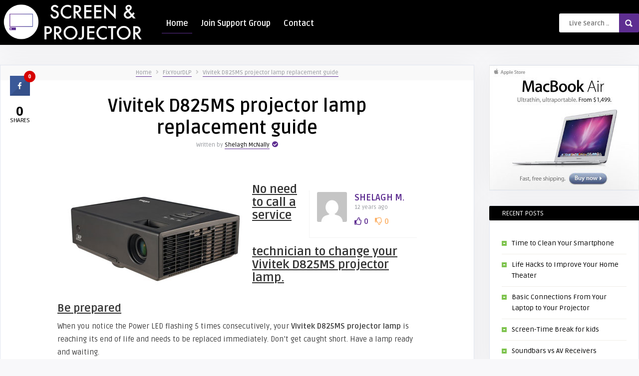

--- FILE ---
content_type: text/html; charset=UTF-8
request_url: https://www.screenandprojector.com/2013/12/17/vivitek-d825ms-projector-lamp-replacement-guide/
body_size: 22088
content:
<!DOCTYPE HTML>
<html lang="en-US">
<head>
    <!-- Meta Tags -->
    <meta http-equiv="Content-Type" content="text/html; charset=UTF-8" />

    <!-- Mobile Device Meta -->
    <meta name="viewport" content="width=device-width, initial-scale=1"> 

    <!-- Theme output -->
    <meta name='robots' content='index, follow, max-image-preview:large, max-snippet:-1, max-video-preview:-1' />

	<!-- This site is optimized with the Yoast SEO plugin v26.5 - https://yoast.com/wordpress/plugins/seo/ -->
	<title>Vivitek D825MS projector lamp</title>
	<meta name="description" content="No need to call a service technician to change your Vivitek D825MS projector lamp." />
	<link rel="canonical" href="https://www.screenandprojector.com/2013/12/17/vivitek-d825ms-projector-lamp-replacement-guide/" />
	<meta property="og:locale" content="en_US" />
	<meta property="og:type" content="article" />
	<meta property="og:title" content="Vivitek D825MS projector lamp" />
	<meta property="og:description" content="No need to call a service technician to change your Vivitek D825MS projector lamp." />
	<meta property="og:url" content="https://www.screenandprojector.com/2013/12/17/vivitek-d825ms-projector-lamp-replacement-guide/" />
	<meta property="og:site_name" content="Screen &amp; Projector" />
	<meta property="article:published_time" content="2013-12-18T07:21:00+00:00" />
	<meta property="og:image" content="http://www.fixyourdlp.com/uploads/Vivitek_d825_projector_Vivitke_1000055_lamp.jpg" />
	<meta name="author" content="Shelagh McNally" />
	<meta name="twitter:card" content="summary_large_image" />
	<meta name="twitter:label1" content="Written by" />
	<meta name="twitter:data1" content="Shelagh McNally" />
	<meta name="twitter:label2" content="Est. reading time" />
	<meta name="twitter:data2" content="3 minutes" />
	<script type="application/ld+json" class="yoast-schema-graph">{"@context":"https://schema.org","@graph":[{"@type":"WebPage","@id":"https://www.screenandprojector.com/2013/12/17/vivitek-d825ms-projector-lamp-replacement-guide/","url":"https://www.screenandprojector.com/2013/12/17/vivitek-d825ms-projector-lamp-replacement-guide/","name":"Vivitek D825MS projector lamp","isPartOf":{"@id":"https://www.screenandprojector.com/#website"},"primaryImageOfPage":{"@id":"https://www.screenandprojector.com/2013/12/17/vivitek-d825ms-projector-lamp-replacement-guide/#primaryimage"},"image":{"@id":"https://www.screenandprojector.com/2013/12/17/vivitek-d825ms-projector-lamp-replacement-guide/#primaryimage"},"thumbnailUrl":"http://www.fixyourdlp.com/uploads/Vivitek_d825_projector_Vivitke_1000055_lamp.jpg","datePublished":"2013-12-18T07:21:00+00:00","author":{"@id":"https://www.screenandprojector.com/#/schema/person/dd75779258a65c73f3f97c4cc371567c"},"description":"No need to call a service technician to change your Vivitek D825MS projector lamp.","breadcrumb":{"@id":"https://www.screenandprojector.com/2013/12/17/vivitek-d825ms-projector-lamp-replacement-guide/#breadcrumb"},"inLanguage":"en-US","potentialAction":[{"@type":"ReadAction","target":["https://www.screenandprojector.com/2013/12/17/vivitek-d825ms-projector-lamp-replacement-guide/"]}]},{"@type":"ImageObject","inLanguage":"en-US","@id":"https://www.screenandprojector.com/2013/12/17/vivitek-d825ms-projector-lamp-replacement-guide/#primaryimage","url":"http://www.fixyourdlp.com/uploads/Vivitek_d825_projector_Vivitke_1000055_lamp.jpg","contentUrl":"http://www.fixyourdlp.com/uploads/Vivitek_d825_projector_Vivitke_1000055_lamp.jpg"},{"@type":"BreadcrumbList","@id":"https://www.screenandprojector.com/2013/12/17/vivitek-d825ms-projector-lamp-replacement-guide/#breadcrumb","itemListElement":[{"@type":"ListItem","position":1,"name":"Home","item":"https://www.screenandprojector.com/"},{"@type":"ListItem","position":2,"name":"Big Thumbnails","item":"https://www.screenandprojector.com/big-thumbnails/"},{"@type":"ListItem","position":3,"name":"Vivitek D825MS projector lamp replacement guide"}]},{"@type":"WebSite","@id":"https://www.screenandprojector.com/#website","url":"https://www.screenandprojector.com/","name":"Screen &amp; Projector","description":"All screens &amp; projector tech considered.","potentialAction":[{"@type":"SearchAction","target":{"@type":"EntryPoint","urlTemplate":"https://www.screenandprojector.com/?s={search_term_string}"},"query-input":{"@type":"PropertyValueSpecification","valueRequired":true,"valueName":"search_term_string"}}],"inLanguage":"en-US"},{"@type":"Person","@id":"https://www.screenandprojector.com/#/schema/person/dd75779258a65c73f3f97c4cc371567c","name":"Shelagh McNally","image":{"@type":"ImageObject","inLanguage":"en-US","@id":"https://www.screenandprojector.com/#/schema/person/image/","url":"https://secure.gravatar.com/avatar/13ecebf97492042be007443fd1fd17c7bd8773072955c6b3c2d350cb152802d1?s=96&d=mm&r=g","contentUrl":"https://secure.gravatar.com/avatar/13ecebf97492042be007443fd1fd17c7bd8773072955c6b3c2d350cb152802d1?s=96&d=mm&r=g","caption":"Shelagh McNally"},"url":"https://www.screenandprojector.com/author/shelagh/"}]}</script>
	<!-- / Yoast SEO plugin. -->


<link rel='dns-prefetch' href='//fonts.googleapis.com' />
<link rel="alternate" type="application/rss+xml" title="Screen &amp; Projector &raquo; Feed" href="https://www.screenandprojector.com/feed/" />
<link rel="alternate" type="application/rss+xml" title="Screen &amp; Projector &raquo; Comments Feed" href="https://www.screenandprojector.com/comments/feed/" />
<link rel="alternate" type="application/rss+xml" title="Screen &amp; Projector &raquo; Vivitek D825MS projector lamp replacement guide Comments Feed" href="https://www.screenandprojector.com/2013/12/17/vivitek-d825ms-projector-lamp-replacement-guide/feed/" />
<link rel="alternate" title="oEmbed (JSON)" type="application/json+oembed" href="https://www.screenandprojector.com/wp-json/oembed/1.0/embed?url=https%3A%2F%2Fwww.screenandprojector.com%2F2013%2F12%2F17%2Fvivitek-d825ms-projector-lamp-replacement-guide%2F" />
<link rel="alternate" title="oEmbed (XML)" type="text/xml+oembed" href="https://www.screenandprojector.com/wp-json/oembed/1.0/embed?url=https%3A%2F%2Fwww.screenandprojector.com%2F2013%2F12%2F17%2Fvivitek-d825ms-projector-lamp-replacement-guide%2F&#038;format=xml" />
<style id='wp-img-auto-sizes-contain-inline-css' type='text/css'>
img:is([sizes=auto i],[sizes^="auto," i]){contain-intrinsic-size:3000px 1500px}
/*# sourceURL=wp-img-auto-sizes-contain-inline-css */
</style>
<link rel='stylesheet' id='taqyeem-style-css' href='https://www.screenandprojector.com/wp-content/plugins/anthemes-reviews/style.css?ver=6.9' type='text/css' media='all' />
<style id='wp-emoji-styles-inline-css' type='text/css'>

	img.wp-smiley, img.emoji {
		display: inline !important;
		border: none !important;
		box-shadow: none !important;
		height: 1em !important;
		width: 1em !important;
		margin: 0 0.07em !important;
		vertical-align: -0.1em !important;
		background: none !important;
		padding: 0 !important;
	}
/*# sourceURL=wp-emoji-styles-inline-css */
</style>
<style id='wp-block-library-inline-css' type='text/css'>
:root{--wp-block-synced-color:#7a00df;--wp-block-synced-color--rgb:122,0,223;--wp-bound-block-color:var(--wp-block-synced-color);--wp-editor-canvas-background:#ddd;--wp-admin-theme-color:#007cba;--wp-admin-theme-color--rgb:0,124,186;--wp-admin-theme-color-darker-10:#006ba1;--wp-admin-theme-color-darker-10--rgb:0,107,160.5;--wp-admin-theme-color-darker-20:#005a87;--wp-admin-theme-color-darker-20--rgb:0,90,135;--wp-admin-border-width-focus:2px}@media (min-resolution:192dpi){:root{--wp-admin-border-width-focus:1.5px}}.wp-element-button{cursor:pointer}:root .has-very-light-gray-background-color{background-color:#eee}:root .has-very-dark-gray-background-color{background-color:#313131}:root .has-very-light-gray-color{color:#eee}:root .has-very-dark-gray-color{color:#313131}:root .has-vivid-green-cyan-to-vivid-cyan-blue-gradient-background{background:linear-gradient(135deg,#00d084,#0693e3)}:root .has-purple-crush-gradient-background{background:linear-gradient(135deg,#34e2e4,#4721fb 50%,#ab1dfe)}:root .has-hazy-dawn-gradient-background{background:linear-gradient(135deg,#faaca8,#dad0ec)}:root .has-subdued-olive-gradient-background{background:linear-gradient(135deg,#fafae1,#67a671)}:root .has-atomic-cream-gradient-background{background:linear-gradient(135deg,#fdd79a,#004a59)}:root .has-nightshade-gradient-background{background:linear-gradient(135deg,#330968,#31cdcf)}:root .has-midnight-gradient-background{background:linear-gradient(135deg,#020381,#2874fc)}:root{--wp--preset--font-size--normal:16px;--wp--preset--font-size--huge:42px}.has-regular-font-size{font-size:1em}.has-larger-font-size{font-size:2.625em}.has-normal-font-size{font-size:var(--wp--preset--font-size--normal)}.has-huge-font-size{font-size:var(--wp--preset--font-size--huge)}.has-text-align-center{text-align:center}.has-text-align-left{text-align:left}.has-text-align-right{text-align:right}.has-fit-text{white-space:nowrap!important}#end-resizable-editor-section{display:none}.aligncenter{clear:both}.items-justified-left{justify-content:flex-start}.items-justified-center{justify-content:center}.items-justified-right{justify-content:flex-end}.items-justified-space-between{justify-content:space-between}.screen-reader-text{border:0;clip-path:inset(50%);height:1px;margin:-1px;overflow:hidden;padding:0;position:absolute;width:1px;word-wrap:normal!important}.screen-reader-text:focus{background-color:#ddd;clip-path:none;color:#444;display:block;font-size:1em;height:auto;left:5px;line-height:normal;padding:15px 23px 14px;text-decoration:none;top:5px;width:auto;z-index:100000}html :where(.has-border-color){border-style:solid}html :where([style*=border-top-color]){border-top-style:solid}html :where([style*=border-right-color]){border-right-style:solid}html :where([style*=border-bottom-color]){border-bottom-style:solid}html :where([style*=border-left-color]){border-left-style:solid}html :where([style*=border-width]){border-style:solid}html :where([style*=border-top-width]){border-top-style:solid}html :where([style*=border-right-width]){border-right-style:solid}html :where([style*=border-bottom-width]){border-bottom-style:solid}html :where([style*=border-left-width]){border-left-style:solid}html :where(img[class*=wp-image-]){height:auto;max-width:100%}:where(figure){margin:0 0 1em}html :where(.is-position-sticky){--wp-admin--admin-bar--position-offset:var(--wp-admin--admin-bar--height,0px)}@media screen and (max-width:600px){html :where(.is-position-sticky){--wp-admin--admin-bar--position-offset:0px}}

/*# sourceURL=wp-block-library-inline-css */
</style><style id='global-styles-inline-css' type='text/css'>
:root{--wp--preset--aspect-ratio--square: 1;--wp--preset--aspect-ratio--4-3: 4/3;--wp--preset--aspect-ratio--3-4: 3/4;--wp--preset--aspect-ratio--3-2: 3/2;--wp--preset--aspect-ratio--2-3: 2/3;--wp--preset--aspect-ratio--16-9: 16/9;--wp--preset--aspect-ratio--9-16: 9/16;--wp--preset--color--black: #000000;--wp--preset--color--cyan-bluish-gray: #abb8c3;--wp--preset--color--white: #ffffff;--wp--preset--color--pale-pink: #f78da7;--wp--preset--color--vivid-red: #cf2e2e;--wp--preset--color--luminous-vivid-orange: #ff6900;--wp--preset--color--luminous-vivid-amber: #fcb900;--wp--preset--color--light-green-cyan: #7bdcb5;--wp--preset--color--vivid-green-cyan: #00d084;--wp--preset--color--pale-cyan-blue: #8ed1fc;--wp--preset--color--vivid-cyan-blue: #0693e3;--wp--preset--color--vivid-purple: #9b51e0;--wp--preset--gradient--vivid-cyan-blue-to-vivid-purple: linear-gradient(135deg,rgb(6,147,227) 0%,rgb(155,81,224) 100%);--wp--preset--gradient--light-green-cyan-to-vivid-green-cyan: linear-gradient(135deg,rgb(122,220,180) 0%,rgb(0,208,130) 100%);--wp--preset--gradient--luminous-vivid-amber-to-luminous-vivid-orange: linear-gradient(135deg,rgb(252,185,0) 0%,rgb(255,105,0) 100%);--wp--preset--gradient--luminous-vivid-orange-to-vivid-red: linear-gradient(135deg,rgb(255,105,0) 0%,rgb(207,46,46) 100%);--wp--preset--gradient--very-light-gray-to-cyan-bluish-gray: linear-gradient(135deg,rgb(238,238,238) 0%,rgb(169,184,195) 100%);--wp--preset--gradient--cool-to-warm-spectrum: linear-gradient(135deg,rgb(74,234,220) 0%,rgb(151,120,209) 20%,rgb(207,42,186) 40%,rgb(238,44,130) 60%,rgb(251,105,98) 80%,rgb(254,248,76) 100%);--wp--preset--gradient--blush-light-purple: linear-gradient(135deg,rgb(255,206,236) 0%,rgb(152,150,240) 100%);--wp--preset--gradient--blush-bordeaux: linear-gradient(135deg,rgb(254,205,165) 0%,rgb(254,45,45) 50%,rgb(107,0,62) 100%);--wp--preset--gradient--luminous-dusk: linear-gradient(135deg,rgb(255,203,112) 0%,rgb(199,81,192) 50%,rgb(65,88,208) 100%);--wp--preset--gradient--pale-ocean: linear-gradient(135deg,rgb(255,245,203) 0%,rgb(182,227,212) 50%,rgb(51,167,181) 100%);--wp--preset--gradient--electric-grass: linear-gradient(135deg,rgb(202,248,128) 0%,rgb(113,206,126) 100%);--wp--preset--gradient--midnight: linear-gradient(135deg,rgb(2,3,129) 0%,rgb(40,116,252) 100%);--wp--preset--font-size--small: 13px;--wp--preset--font-size--medium: 20px;--wp--preset--font-size--large: 36px;--wp--preset--font-size--x-large: 42px;--wp--preset--spacing--20: 0.44rem;--wp--preset--spacing--30: 0.67rem;--wp--preset--spacing--40: 1rem;--wp--preset--spacing--50: 1.5rem;--wp--preset--spacing--60: 2.25rem;--wp--preset--spacing--70: 3.38rem;--wp--preset--spacing--80: 5.06rem;--wp--preset--shadow--natural: 6px 6px 9px rgba(0, 0, 0, 0.2);--wp--preset--shadow--deep: 12px 12px 50px rgba(0, 0, 0, 0.4);--wp--preset--shadow--sharp: 6px 6px 0px rgba(0, 0, 0, 0.2);--wp--preset--shadow--outlined: 6px 6px 0px -3px rgb(255, 255, 255), 6px 6px rgb(0, 0, 0);--wp--preset--shadow--crisp: 6px 6px 0px rgb(0, 0, 0);}:where(.is-layout-flex){gap: 0.5em;}:where(.is-layout-grid){gap: 0.5em;}body .is-layout-flex{display: flex;}.is-layout-flex{flex-wrap: wrap;align-items: center;}.is-layout-flex > :is(*, div){margin: 0;}body .is-layout-grid{display: grid;}.is-layout-grid > :is(*, div){margin: 0;}:where(.wp-block-columns.is-layout-flex){gap: 2em;}:where(.wp-block-columns.is-layout-grid){gap: 2em;}:where(.wp-block-post-template.is-layout-flex){gap: 1.25em;}:where(.wp-block-post-template.is-layout-grid){gap: 1.25em;}.has-black-color{color: var(--wp--preset--color--black) !important;}.has-cyan-bluish-gray-color{color: var(--wp--preset--color--cyan-bluish-gray) !important;}.has-white-color{color: var(--wp--preset--color--white) !important;}.has-pale-pink-color{color: var(--wp--preset--color--pale-pink) !important;}.has-vivid-red-color{color: var(--wp--preset--color--vivid-red) !important;}.has-luminous-vivid-orange-color{color: var(--wp--preset--color--luminous-vivid-orange) !important;}.has-luminous-vivid-amber-color{color: var(--wp--preset--color--luminous-vivid-amber) !important;}.has-light-green-cyan-color{color: var(--wp--preset--color--light-green-cyan) !important;}.has-vivid-green-cyan-color{color: var(--wp--preset--color--vivid-green-cyan) !important;}.has-pale-cyan-blue-color{color: var(--wp--preset--color--pale-cyan-blue) !important;}.has-vivid-cyan-blue-color{color: var(--wp--preset--color--vivid-cyan-blue) !important;}.has-vivid-purple-color{color: var(--wp--preset--color--vivid-purple) !important;}.has-black-background-color{background-color: var(--wp--preset--color--black) !important;}.has-cyan-bluish-gray-background-color{background-color: var(--wp--preset--color--cyan-bluish-gray) !important;}.has-white-background-color{background-color: var(--wp--preset--color--white) !important;}.has-pale-pink-background-color{background-color: var(--wp--preset--color--pale-pink) !important;}.has-vivid-red-background-color{background-color: var(--wp--preset--color--vivid-red) !important;}.has-luminous-vivid-orange-background-color{background-color: var(--wp--preset--color--luminous-vivid-orange) !important;}.has-luminous-vivid-amber-background-color{background-color: var(--wp--preset--color--luminous-vivid-amber) !important;}.has-light-green-cyan-background-color{background-color: var(--wp--preset--color--light-green-cyan) !important;}.has-vivid-green-cyan-background-color{background-color: var(--wp--preset--color--vivid-green-cyan) !important;}.has-pale-cyan-blue-background-color{background-color: var(--wp--preset--color--pale-cyan-blue) !important;}.has-vivid-cyan-blue-background-color{background-color: var(--wp--preset--color--vivid-cyan-blue) !important;}.has-vivid-purple-background-color{background-color: var(--wp--preset--color--vivid-purple) !important;}.has-black-border-color{border-color: var(--wp--preset--color--black) !important;}.has-cyan-bluish-gray-border-color{border-color: var(--wp--preset--color--cyan-bluish-gray) !important;}.has-white-border-color{border-color: var(--wp--preset--color--white) !important;}.has-pale-pink-border-color{border-color: var(--wp--preset--color--pale-pink) !important;}.has-vivid-red-border-color{border-color: var(--wp--preset--color--vivid-red) !important;}.has-luminous-vivid-orange-border-color{border-color: var(--wp--preset--color--luminous-vivid-orange) !important;}.has-luminous-vivid-amber-border-color{border-color: var(--wp--preset--color--luminous-vivid-amber) !important;}.has-light-green-cyan-border-color{border-color: var(--wp--preset--color--light-green-cyan) !important;}.has-vivid-green-cyan-border-color{border-color: var(--wp--preset--color--vivid-green-cyan) !important;}.has-pale-cyan-blue-border-color{border-color: var(--wp--preset--color--pale-cyan-blue) !important;}.has-vivid-cyan-blue-border-color{border-color: var(--wp--preset--color--vivid-cyan-blue) !important;}.has-vivid-purple-border-color{border-color: var(--wp--preset--color--vivid-purple) !important;}.has-vivid-cyan-blue-to-vivid-purple-gradient-background{background: var(--wp--preset--gradient--vivid-cyan-blue-to-vivid-purple) !important;}.has-light-green-cyan-to-vivid-green-cyan-gradient-background{background: var(--wp--preset--gradient--light-green-cyan-to-vivid-green-cyan) !important;}.has-luminous-vivid-amber-to-luminous-vivid-orange-gradient-background{background: var(--wp--preset--gradient--luminous-vivid-amber-to-luminous-vivid-orange) !important;}.has-luminous-vivid-orange-to-vivid-red-gradient-background{background: var(--wp--preset--gradient--luminous-vivid-orange-to-vivid-red) !important;}.has-very-light-gray-to-cyan-bluish-gray-gradient-background{background: var(--wp--preset--gradient--very-light-gray-to-cyan-bluish-gray) !important;}.has-cool-to-warm-spectrum-gradient-background{background: var(--wp--preset--gradient--cool-to-warm-spectrum) !important;}.has-blush-light-purple-gradient-background{background: var(--wp--preset--gradient--blush-light-purple) !important;}.has-blush-bordeaux-gradient-background{background: var(--wp--preset--gradient--blush-bordeaux) !important;}.has-luminous-dusk-gradient-background{background: var(--wp--preset--gradient--luminous-dusk) !important;}.has-pale-ocean-gradient-background{background: var(--wp--preset--gradient--pale-ocean) !important;}.has-electric-grass-gradient-background{background: var(--wp--preset--gradient--electric-grass) !important;}.has-midnight-gradient-background{background: var(--wp--preset--gradient--midnight) !important;}.has-small-font-size{font-size: var(--wp--preset--font-size--small) !important;}.has-medium-font-size{font-size: var(--wp--preset--font-size--medium) !important;}.has-large-font-size{font-size: var(--wp--preset--font-size--large) !important;}.has-x-large-font-size{font-size: var(--wp--preset--font-size--x-large) !important;}
/*# sourceURL=global-styles-inline-css */
</style>

<style id='classic-theme-styles-inline-css' type='text/css'>
/*! This file is auto-generated */
.wp-block-button__link{color:#fff;background-color:#32373c;border-radius:9999px;box-shadow:none;text-decoration:none;padding:calc(.667em + 2px) calc(1.333em + 2px);font-size:1.125em}.wp-block-file__button{background:#32373c;color:#fff;text-decoration:none}
/*# sourceURL=/wp-includes/css/classic-themes.min.css */
</style>
<link rel='stylesheet' id='ap-front-styles-css' href='https://www.screenandprojector.com/wp-content/plugins/accesspress-anonymous-post/css/frontend-style.css?ver=2.8.2' type='text/css' media='all' />
<link rel='stylesheet' id='anthemes_shortcode_styles-css' href='https://www.screenandprojector.com/wp-content/plugins/anthemes-shortcodes/includes/css/anthemes-shortcodes.css?ver=6.9' type='text/css' media='all' />
<link rel='stylesheet' id='contact-form-7-css' href='https://www.screenandprojector.com/wp-content/plugins/contact-form-7/includes/css/styles.css?ver=6.1.4' type='text/css' media='all' />
<link rel='stylesheet' id='cresta-social-crestafont-css' href='https://www.screenandprojector.com/wp-content/plugins/cresta-social-share-counter/css/csscfont.min.css?ver=2.9.9.6' type='text/css' media='all' />
<link rel='stylesheet' id='cresta-social-wp-style-css' href='https://www.screenandprojector.com/wp-content/plugins/cresta-social-share-counter/css/cresta-wp-css.min.css?ver=2.9.9.6' type='text/css' media='all' />
<link rel='stylesheet' id='cresta-social-googlefonts-css' href='//fonts.googleapis.com/css?family=Noto+Sans:400,700&#038;display=swap' type='text/css' media='all' />
<link rel='stylesheet' id='dashicons-css' href='https://www.screenandprojector.com/wp-includes/css/dashicons.min.css?ver=6.9' type='text/css' media='all' />
<link rel='stylesheet' id='thumbs_rating_styles-css' href='https://www.screenandprojector.com/wp-content/plugins/thumbs-rating/css/style.css?ver=1.0.0' type='text/css' media='all' />
<link rel='stylesheet' id='multicote-wp-style-css' href='https://www.screenandprojector.com/wp-content/themes/multicote-wp/style.css?ver=2.1' type='text/css' media='all' />
<link rel='stylesheet' id='multicote-wp-default-css' href='https://www.screenandprojector.com/wp-content/themes/multicote-wp/css/colors/default.css?ver=2.0' type='text/css' media='all' />
<link rel='stylesheet' id='multicote-wp-responsive-css' href='https://www.screenandprojector.com/wp-content/themes/multicote-wp/css/responsive.css?ver=2.0' type='text/css' media='all' />
<link rel='stylesheet' id='multicote-wp-font-awesome-css' href='https://www.screenandprojector.com/wp-content/themes/multicote-wp/css/fontawesome-free-5.6.3-web/css/all.min.css?ver=5.6.3' type='text/css' media='all' />
<link rel='stylesheet' id='icofont-css' href='https://www.screenandprojector.com/wp-content/themes/multicote-wp/css/icofont/icofont.min.css?ver=1.0.1' type='text/css' media='all' />
<link rel='stylesheet' id='jquery-owl-carousel-css' href='https://www.screenandprojector.com/wp-content/themes/multicote-wp/owl-carousel/owl.carousel.css?ver=2.0.0' type='text/css' media='all' />
<link rel='stylesheet' id='jquery-fancybox-css' href='https://www.screenandprojector.com/wp-content/themes/multicote-wp/fancybox/jquery.fancybox-1.3.4.css?ver=1.34' type='text/css' media='all' />
<link rel='stylesheet' id='multicote_wp_fonts-css' href='//fonts.googleapis.com/css?family=Ruda%3A400%2C700%7CBaloo+Bhaina&#038;ver=1.0.0' type='text/css' media='all' />
<link rel='stylesheet' id='wp-pagenavi-css' href='https://www.screenandprojector.com/wp-content/plugins/wp-pagenavi/pagenavi-css.css?ver=2.70' type='text/css' media='all' />
<script type="text/javascript" src="https://www.screenandprojector.com/wp-includes/js/jquery/jquery.min.js?ver=3.7.1" id="jquery-core-js"></script>
<script type="text/javascript" src="https://www.screenandprojector.com/wp-includes/js/jquery/jquery-migrate.min.js?ver=3.4.1" id="jquery-migrate-js"></script>
<script type="text/javascript" src="https://www.screenandprojector.com/wp-content/plugins/anthemes-reviews/js/tie.js?ver=6.9" id="taqyeem-main-js"></script>
<script type="text/javascript" id="rmp_menu_scripts-js-extra">
/* <![CDATA[ */
var rmp_menu = {"ajaxURL":"https://www.screenandprojector.com/wp-admin/admin-ajax.php","wp_nonce":"9e7916043b","menu":[]};
//# sourceURL=rmp_menu_scripts-js-extra
/* ]]> */
</script>
<script type="text/javascript" src="https://www.screenandprojector.com/wp-content/plugins/responsive-menu/v4.0.0/assets/js/rmp-menu.js?ver=4.6.0" id="rmp_menu_scripts-js"></script>
<script type="text/javascript" id="thumbs_rating_scripts-js-extra">
/* <![CDATA[ */
var thumbs_rating_ajax = {"ajax_url":"https://www.screenandprojector.com/wp-admin/admin-ajax.php","nonce":"e0206f54b0"};
//# sourceURL=thumbs_rating_scripts-js-extra
/* ]]> */
</script>
<script type="text/javascript" src="https://www.screenandprojector.com/wp-content/plugins/thumbs-rating/js/general.js?ver=4.0.1" id="thumbs_rating_scripts-js"></script>
<link rel="https://api.w.org/" href="https://www.screenandprojector.com/wp-json/" /><link rel="alternate" title="JSON" type="application/json" href="https://www.screenandprojector.com/wp-json/wp/v2/posts/18060" /><link rel="EditURI" type="application/rsd+xml" title="RSD" href="https://www.screenandprojector.com/xmlrpc.php?rsd" />
<meta name="generator" content="WordPress 6.9" />
<link rel='shortlink' href='https://www.screenandprojector.com/?p=18060' />
<script type='text/javascript'>
/* <![CDATA[ */
var taqyeem = {"ajaxurl":"https://www.screenandprojector.com/wp-admin/admin-ajax.php" , "your_rating":"Your Rating:"};
/* ]]> */
</script>
<style type="text/css" media="screen"> 

</style> 
<style id='cresta-social-share-counter-inline-css'>.cresta-share-icon .sbutton {font-family: 'Noto Sans', sans-serif;}
			@media (max-width : 640px) {
				#crestashareicon {
					display:none !important;
				}
			}
		#crestashareicon {position:fixed; top:20%; left:20px; float:left;z-index:99;}

		#crestashareicon .sbutton {clear:both;display:none;}
		#crestashareicon .sbutton { float:left;}#crestashareiconincontent {float: right;}</style>    <style type="text/css">header, .sticky, .jquerycssmenu ul li ul { background-color: #000000 !important; }footer { background: url(https://www.screenandprojector.com/wp-content/themes/multicote-wp/images/bg.png) !important; }.p-first-letter p a  { color: #5e2e91 !important;}.jquerycssmenu ul li a  { color: #FFFFFF !important;}a:hover, .popular-words span, .top-social li a, .blog-ex1 .an-read-more a:hover, .review-box-nr i, .review-box-nr, .blog-ex2 .an-read-more a:hover, ul.aut-meta li.name a, div.p-first-letter p:first-child:first-letter, div.feed-info i, .article_list li .an-display-author a, .widget_anthemes_categories li, div.tagcloud span, .widget_archive li, .widget_meta li, #mcTagMap .tagindex h4, #sc_mcTagMap .tagindex h4, ul.aut-meta li.name, ul.product_list_widget li ins, .archive-header h3 strong, .jquerycssmenu ul.carousel-categories li i, .blog-ex1 .an-home-title i, .blog-ex2 .an-home-title i, ul.masonry_list .an-widget-title i, .entry-top i, ul.article_list .an-widget-title i, .jquerycssmenu ul.carousel-categories li:hover a { color: #5e2e91 !important;}.bar-header, .popular-words strong, .searchform2 .buttonicon, .featured-articles .article-category, .blog-ex1 .article-category, .blog-ex2 .article-category, ul.masonry_list .article-category, a.author-nrposts, .related-articles .article-category, .entry-btn, .my-paginated-posts span, .newsletter-form input.newsletter-btn, ul.article_list .article-category, #contactform .sendemail, .social-section, #back-top span, .wp-pagenavi span.current, .wp-pagenavi a:hover, a.add_to_cart_button:hover, .woocommerce span.onsale, ul.meta-icons-home li.sticky-lm, .sticky-lm .tooltiptext, #waveHorizontal1, #waveHorizontal2, #waveHorizontal3 { background-color: #5e2e91 !important;}#mcTagMap .tagindex h4, #sc_mcTagMap .tagindex h4, ul.products li:hover img { border-bottom: 5px solid #5e2e91 !important;}.jquerycssmenu ul li.current-home > a, .featured-articles .title-box span a, .blog-ex1 .an-read-more a, .blog-ex1 .an-home-title span a, .blog-ex2 .an-read-more a, .blog-ex2 .an-home-title span a, ul.masonry_list .an-widget-title span a, .related-articles .title-box span a, .single-breadcrumbs li a, .entry-top span a, div.feed-info strong, ul.article_list .an-widget-title span a, .copyright a  { border-bottom: 1px solid #5e2e91 !important;}.menu-categories .jquerycssmenu ul li ul { border-top: 3px solid #5e2e91 !important;}footer { border-top: 5px solid #5e2e91 !important;}.prev-articles { border-top: dashed 5px #5e2e91 !important;}.featured-articles .article-category i, .blog-ex1 .article-category i, .blog-ex2 .article-category i, ul.masonry_list .article-category i, .related-articles .article-category i, ul.article_list .article-category i   { border-color: #5e2e91 transparent #5e2e91 #5e2e91 !important;}.sticky-lm .tooltiptext::after { border-color: transparent transparent #5e2e91 !important;}#infinite-articles .sticky .ex2-content, #infinite-articles .sticky .ex1-content, ul#infinite-articles li.sticky { border-bottom: dashed 5px #5e2e91 !important;}.featured-title, .related-title, .single-content h3.title, .my-paginated-posts p a, .sidebar .widget h3.title, .sidebar-middle .widget h3.title, #wp-calendar tbody td#today, .comments h3.comment-reply-title, #commentform #sendemail, form.wpcf7-form input.wpcf7-submit, footer .widget h3.title  { background-color: #000000 !important; }.single-content h3.title i, .sidebar .widget h3.title i, .sidebar-middle .widget h3.title i, .comments h3.comment-reply-title i, footer .widget h3.title i { border-color: #000000 transparent #000000 #000000 !important;}.thumbs-rating-container .thumbs-rating-up    { color: #5e2e91 !important; }.thumbs-rating-container .thumbs-rating-down    { color: #fcb167 !important; }html body  { background-color: #f8f8fa !important; }</style>
    <style type="text/css">.recentcomments a{display:inline !important;padding:0 !important;margin:0 !important;}</style><link rel="icon" href="https://www.screenandprojector.com/wp-content/uploads/2019/12/cropped-sp-logo-white-32x32.png" sizes="32x32" />
<link rel="icon" href="https://www.screenandprojector.com/wp-content/uploads/2019/12/cropped-sp-logo-white-192x192.png" sizes="192x192" />
<link rel="apple-touch-icon" href="https://www.screenandprojector.com/wp-content/uploads/2019/12/cropped-sp-logo-white-180x180.png" />
<meta name="msapplication-TileImage" content="https://www.screenandprojector.com/wp-content/uploads/2019/12/cropped-sp-logo-white-270x270.png" />
 

</head>
<body class="wp-singular post-template-default single single-post postid-18060 single-format-standard wp-theme-multicote-wp">

<!-- Begin Header -->
<header> 

    
        <div class="main-header">
            <div class="sticky-on">
                <a href="https://www.screenandprojector.com/"><img class="logo" src="https://www.screenandprojector.com/wp-content/uploads/2019/12/sp-long-logo-white-1.png" alt="Screen &amp; Projector" /></a>

                <!-- Navigation Menu -->
                                    <nav id="myjquerymenu" class="jquerycssmenu">
                        <ul><li id="menu-item-795" class="current-home menu-item menu-item-type-post_type menu-item-object-page menu-item-home menu-item-795"><a href="https://www.screenandprojector.com/">Home</a></li>
<li id="menu-item-1007" class="menu-item menu-item-type-custom menu-item-object-custom menu-item-1007"><a href="https://www.facebook.com/groups/screenandprojector/">Join Support Group</a></li>
<li id="menu-item-1005" class="menu-item menu-item-type-post_type menu-item-object-page menu-item-1005"><a href="https://www.screenandprojector.com/contact/">Contact</a></li>
</ul>                    </nav><!-- end #myjquerymenu -->
                
                <!-- search form get_search_form(); -->
                <form class="searchform2" method="get" action="https://www.screenandprojector.com/">
    <input placeholder="Live Search ..." type="text" name="s" id="search-form-69755fded261e" class="search-field" />
    <input type="submit" value="Search" class="buttonicon" />
</form><div class="clear"></div>            </div>
            <div class="clear"></div>
        </div><!-- end .main-header -->
        
        </header><!-- end #header -->   

<!-- Begin Content -->
<div class="wrap-fullwidth">
    <div class="single-content">

                <ul class="single-breadcrumbs">
            <li><a href="https://www.screenandprojector.com/">Home</a> <i class="fas fa-angle-right"></i></li>
            <li><a href="https://www.screenandprojector.com/category/fixyourdlp/" class="tiptipBlog" title="View all posts in FixYourDLP" >FixYourDLP</a>  <i class="fas fa-angle-right"></i></li>
            <li><a href="https://www.screenandprojector.com/2013/12/17/vivitek-d825ms-projector-lamp-replacement-guide/">Vivitek D825MS projector lamp replacement guide</a></li>
        </ul>
        <div class="clear"></div>
        <!-- end .single-box -->



                <div class="entry-top">
            <h1 class="article-title entry-title">Vivitek D825MS projector lamp replacement guide</h1> 
            <span>Written by <a href="https://www.screenandprojector.com/author/shelagh/" title="Posts by Shelagh McNally" rel="author">Shelagh McNally</a></span> <i class="fas fa-check-circle"></i>
        </div><div class="clear"></div>
        

        <article>
                                    <div class="post post-18060 type-post status-publish format-standard hentry category-fixyourdlp category-front-projection-lamp-replacement tag-authentic-lamp tag-vivitek-1000055-a-5811100760s tag-vivitek-authentic-lamps tag-vivitek-d825ms-projector" id="post-18060">

            <div class="media-single-content">
                             

                
                
                
                
             
            </div><!-- end .media-single-content -->

                    <div class="entry">
                        <!-- entry content -->
                                                    <div class="author-right-meta">
                                <div class="aut-img">
                                    <a href="https://www.screenandprojector.com/author/shelagh/"><img alt='' src='https://secure.gravatar.com/avatar/13ecebf97492042be007443fd1fd17c7bd8773072955c6b3c2d350cb152802d1?s=60&#038;d=mm&#038;r=g' srcset='https://secure.gravatar.com/avatar/13ecebf97492042be007443fd1fd17c7bd8773072955c6b3c2d350cb152802d1?s=120&#038;d=mm&#038;r=g 2x' class='avatar avatar-60 photo' height='60' width='60' decoding='async'/></a>
                                </div>
                                <ul class="aut-meta">
                                    <li class="name"><div class="vcard author"><span class="fn">Shelagh&nbsp;M.</span></div></li>
                                    <li class="time updated">12 years ago</li>
                                    <li class="like sleft"><div  class="thumbs-rating-container" id="thumbs-rating-0" data-content-id="0"><span class="thumbs-rating-up" onclick="thumbs_rating_vote(0, 1);"><i class="far fa-thumbs-up"></i> 0</span> <span class="thumbs-rating-down" onclick="thumbs_rating_vote(0, 2);"><i class="far fa-thumbs-down"></i> 0</span><span class="thumbs-rating-already-voted" data-text="You already voted!"></span></div></li>
                                    <div class="clear"></div>
                                </ul>    
                            </div><!-- end .author-right-media -->
                                                <div class="p-first-letter">
                            <h2><a href="http://www.fixyourdlp.com/uploads/Vivitek_d825_projector_Vivitke_1000055_lamp.jpg" class='wp-img-bg-off' rel='mygallery'><img fetchpriority="high" decoding="async" class="alignleft wp-image-18061 size-full" style="margin-left: 20px; margin-right: 20px;" src="http://www.fixyourdlp.com/uploads/Vivitek_d825_projector_Vivitke_1000055_lamp.jpg" alt="Vivitek_d825_projector_Vivitke_1000055_projector_lamp" width="350" height="185" /></a>No need to call a service technician to change your Vivitek D825MS projector lamp.</h2>
<h3><strong>Be prepared</strong></h3>
<p>When you notice the Power LED flashing 5 times consecutively, your <strong>Vivitek D825MS projector lamp</strong> is reaching its end of life and needs to be replaced immediately. Don&#8217;t get caught short. Have a lamp ready and waiting.<br />
Be sure the purchase an authentic <strong>Vivitek D825MS projector lamp</strong>. Although generic lamps seem like a bargain, avoid knock-off “compatible” lamps. You get what you pay for and in the case of generic lamps it’s usually a long list of problems:</p>
<ul>
<li><a href="http://www.fixyourdlp.com/2011/11/11/go-with-original-replacement-projection-lamps/" target="_blank" rel="noopener noreferrer">shorter lamp life than original lamps</a></li>
<li><a href="http://www.fixyourdlp.com/2012/05/25/consumer-alert-dangers-counterfeit_projector_lamps/" target="_blank" rel="noopener noreferrer">toxic materials and carcinogenic parts including Krypton-85</a></li>
<li><a href="http://www.fixyourdlp.com/2011/11/21/protect-yourself-against-counterfeits/" target="_blank" rel="noopener noreferrer">prone to explosions</a></li>
<li><a href="http://www.fixyourdlp.com/2011/12/02/7-tips-for-spotting-counterfeits/" target="_blank" rel="noopener noreferrer">incompatibility causing damage to the sensitive electronics in your projectors</a></li>
<li>no guarantee or refunds</li>
</ul>
<p>Save yourself unnecessary headaches and buy an authentic projector lamo  from a recognized dealer. You’ll be getting a far superior product with a replacement guarantee and tech support.</p>
<h3>Find this lamp on Amazon sold by these authorized dealers:</h3>
<ul>
<li><a href="https://www.amazon.com/gp/product/B079RLW3P1/ref=as_li_tl?ie=UTF8&amp;camp=1789&amp;creative=9325&amp;creativeASIN=B079RLW3P1&amp;linkCode=as2&amp;tag=fixyourdlp07-20&amp;linkId=f23bb8366ed064dd95b540904bf09255" target="_blank" rel="noopener noreferrer">Vivitek 1000055-A Projector Housing with Genuine Original OEM Bulb</a><img decoding="async" style="border: none !important; margin: 0px !important;" src="//ir-na.amazon-adsystem.com/e/ir?t=fixyourdlp07-20&amp;l=am2&amp;o=1&amp;a=B079RLW3P1" alt="" width="1" height="1" border="0" /></li>
<li><a href="https://www.amazon.com/gp/product/B01L849JJE/ref=as_li_tl?ie=UTF8&amp;camp=1789&amp;creative=9325&amp;creativeASIN=B01L849JJE&amp;linkCode=as2&amp;tag=fixyourdlp07-20&amp;linkId=d74e97a1260a3c6a797334d62b5be7e3" target="_blank" rel="noopener noreferrer">Replacement Lamp with Housing for VIVITEK5811116701-S with Philips Bulb Inside</a><img loading="lazy" decoding="async" style="border: none !important; margin: 0px !important;" src="//ir-na.amazon-adsystem.com/e/ir?t=fixyourdlp07-20&amp;l=am2&amp;o=1&amp;a=B01L849JJE" alt="" width="1" height="1" border="0" /></li>
<li><a href="https://www.amazon.com/gp/product/B079TZFRJ2/ref=as_li_tl?ie=UTF8&amp;camp=1789&amp;creative=9325&amp;creativeASIN=B079TZFRJ2&amp;linkCode=as2&amp;tag=fixyourdlp07-20&amp;linkId=250d636eb8a59db770b67abbb174d8bc" target="_blank" rel="noopener noreferrer">Vivitek 1000055-A Assembly Lamp with Projector Bulb Inside</a><img loading="lazy" decoding="async" style="border: none !important; margin: 0px !important;" src="//ir-na.amazon-adsystem.com/e/ir?t=fixyourdlp07-20&amp;l=am2&amp;o=1&amp;a=B079TZFRJ2" alt="" width="1" height="1" border="0" /></li>
<li><a href="https://www.amazon.com/gp/product/B079RLW3P1/ref=as_li_tl?ie=UTF8&amp;camp=1789&amp;creative=9325&amp;creativeASIN=B079RLW3P1&amp;linkCode=as2&amp;tag=fixyourdlp07-20&amp;linkId=6556a1cd3e203c826606ae6dd0ef5c2d" target="_blank" rel="noopener noreferrer">Vivitek 1000055-A Projector Housing with Genuine Original OEM Bulb</a><img decoding="async" style="border: none !important; margin: 0px !important;" src="//ir-na.amazon-adsystem.com/e/ir?t=fixyourdlp07-20&amp;l=am2&amp;o=1&amp;a=B079RLW3P1" alt="" width="1" height="1" border="0" /></li>
<li></li>
<li><iframe style="width: 120px; height: 240px;" src="//ws-na.amazon-adsystem.com/widgets/q?ServiceVersion=20070822&amp;OneJS=1&amp;Operation=GetAdHtml&amp;MarketPlace=US&amp;source=ac&amp;ref=tf_til&amp;ad_type=product_link&amp;tracking_id=fixyourdlp07-20&amp;marketplace=amazon&amp;region=US&amp;placement=B079TZFRJ2&amp;asins=B079TZFRJ2&amp;linkId=35e6c2561c7800485d4297984bed477d&amp;show_border=false&amp;link_opens_in_new_window=true&amp;price_color=333333&amp;title_color=0066c0&amp;bg_color=ffffff" frameborder="0" marginwidth="0" marginheight="0" scrolling="no" data-mce-fragment="1"><br />
</iframe></li>
</ul>
<h3><strong>Replacing the Vivitek D825MS projector lamp</strong></h3>
<p>Your Vivitek D825MS projector lamp uses the <a href="http://www.discount-merchant.com/p-2407-vivitek-1000055-a-lamp-replacement-5811100760s.aspx" target="_blank" rel="noopener noreferrer">Vivitek 1000055-A</a> lamp. Before changing the projector lamp:</p>
<ul>
<li>Reduce the risk of electrical shock by disconnecting the power cord on the <strong>Vivitek D825MS</strong> projector.</li>
<li>Reduce the risk of severe burns by allowing the projector to cool for at least 45 minutes.</li>
</ul>
<p><a href="http://www.fixyourdlp.com/uploads/Vivitek-D825MS-projector_1000055_lamp_replacemen.jpg" class='wp-img-bg-off' rel='mygallery'><img loading="lazy" decoding="async" class="alignleft wp-image-18063" style="margin-left: 20px; margin-right: 20px;" src="http://www.fixyourdlp.com/uploads/Vivitek-D825MS-projector_1000055_lamp_replacemen-254x300.jpg" alt="Vivitek-D825MS-projector_1000055_projector_lamp_replacement" width="189" height="224" /></a></p>
<ul>
<li>Remove the two captive screws holding the lamp cover place.</li>
</ul>
<p><a href="http://www.fixyourdlp.com/uploads/Vivitek-D825MS-projector_1000055_remove_lamp_cover.jpg" class='wp-img-bg-off' rel='mygallery'><img loading="lazy" decoding="async" class="alignleft wp-image-18064" src="http://www.fixyourdlp.com/uploads/Vivitek-D825MS-projector_1000055_remove_lamp_cover-286x300.jpg" alt="Vivitek-D825MS-projector_1000055_projector_lamp_replacement_remove_lamp_cover" width="177" height="186" /></a><br />
&nbsp;</p>
<ul>
<li>Remove the lamp cover and place it to one side.</li>
</ul>
<p>&nbsp;<br />
<a href="http://www.fixyourdlp.com/uploads/Vivitek-D825MS-projector_1000055_remove_lamp_screws.jpg" class='wp-img-bg-off' rel='mygallery'><img loading="lazy" decoding="async" class="alignleft wp-image-18065" style="margin-left: 20px; margin-right: 20px;" src="http://www.fixyourdlp.com/uploads/Vivitek-D825MS-projector_1000055_remove_lamp_screws-251x300.jpg" alt="Vivitek-D825MS-projector_1000055_remove_projector_lamp_screws" width="186" height="222" /></a><br />
&nbsp;</p>
<ul>
<li>Remove the tw0 screws holding the <a href="http://www.discount-merchant.com/p-2407-vivitek-1000055-a-lamp-replacement-5811100760s.aspx" target="_blank" rel="noopener noreferrer">Vivitek 1000055-A </a> projector lamp in place.</li>
</ul>
<p>&nbsp;<br />
<a href="http://www.fixyourdlp.com/uploads/Vivitek-D825MS-projector_1000055_remove_lamp.jpg" class='wp-img-bg-off' rel='mygallery'><img loading="lazy" decoding="async" class="alignleft wp-image-18066" style="margin-left: 10px; margin-right: 10px;" src="http://www.fixyourdlp.com/uploads/Vivitek-D825MS-projector_1000055_remove_lamp-281x300.jpg" alt="Vivitek-D825MS-projector_1000055_remove_projector_lamp" width="197" height="212" /></a><br />
&nbsp;</p>
<ul>
<li>Click up the wire handle and gently pull out the <a href="http://www.discount-merchant.com/p-2407-vivitek-1000055-a-lamp-replacement-5811100760s.aspx" target="_blank" rel="noopener noreferrer">Vivitek 1000055-A</a> projector lamp. Pulling too quickly can cause the projector bulb to shatter. <a href="http://www.fixyourdlp.com/2012/07/16/what-to-do-when-your-projector-lamp-explodes/" target="_blank" rel="noopener noreferrer">Learn what to do should the bulb shatter.</a></li>
</ul>
<p><strong>NOTE:</strong> The <a href="http://www.discount-merchant.com/p-2407-vivitek-1000055-a-lamp-replacement-5811100760s.aspx" target="_blank" rel="noopener noreferrer">Vivitek 1000055-A</a> projector lamp contains mercury and should not be thrown into regular garbage. Recycle your used lamps! If you bought from an <a href="http://www.discount-merchant.com/" target="_blank" rel="noopener noreferrer">authentic manufacturer</a> they will recycle the lamp for you at no extra cost<br />
<a href="http://www.fixyourdlp.com/uploads/Vivitek-D825MS-projector_1000055_install_new_lamp.jpg" class='wp-img-bg-off' rel='mygallery'><img loading="lazy" decoding="async" class="alignleft wp-image-18062 size-medium" style="margin-left: 20px; margin-right: 20px;" src="http://www.fixyourdlp.com/uploads/Vivitek-D825MS-projector_1000055_install_new_lamp-265x300.jpg" alt="Vivitek-D825MS-projector_1000055_install_new_projector_lamp" width="265" height="300" /></a><br />
&nbsp;</p>
<ul>
<li>Take the new  <a href="http://www.discount-merchant.com/p-2407-vivitek-1000055-a-lamp-replacement-5811100760s.aspx" target="_blank" rel="noopener noreferrer">Vivitek 1000055-A (5811100760S)</a> projector lamp out of its packaging. Lift up the wire handle and gently guide it into the <strong>Vivitek D825MS projector</strong>.</li>
<li>Take care not to touch the actual bulb as the oil from your fingers can leave a smudge that will burn into a black spot when the projector heats up.</li>
<li>Tighten the lamp screw.</li>
<li>Re-install the <strong>Vivitek D825MS</strong> projector lamp cover and tighten the screw.</li>
<li>Reset the total lamp hour timer.</li>
</ul>
<h3>Resetting the <strong>Vivitek D825MS</strong> Lamp Hour Timer</h3>
<p style="text-align: left;">It’s important to only reset the lamp timer when the <a href="http://www.discount-merchant.com/p-2407-vivitek-1000055-a-lamp-replacement-5811100760s.aspx" target="_blank" rel="noopener noreferrer">Vivitek 1000055-A (5811100760S)</a> projector lamp has been replaced. Resetting the projector lamp timer without changing the lamp can make it work beyond its recommended hours and cause harm to your <strong>Vivitek D825MS </strong>projector.</p>
<p style="text-align: left;"><a href="http://www.fixyourdlp.com/uploads/Vivitek-D825MS-projector_1000055_Reset_lamp_hours.jpg" class='wp-img-bg-off' rel='mygallery'><img loading="lazy" decoding="async" class="wp-image-18067 aligncenter" src="http://www.fixyourdlp.com/uploads/Vivitek-D825MS-projector_1000055_Reset_lamp_hours.jpg" alt="Vivitek-D825MS-projector_1000055_Reset_projector_lamp_hours" width="519" height="294" /></a></p>
<ul>
<li>Press the <b>Menu </b>button to open the <b>OSD </b>menu.</li>
<li>Press left/right arrow keys to move to the <b>Installation II </b>menu.</li>
<li>Press up/down arrows to move to the <b>Advanced </b>menu</li>
<li>Press <b>Enter.</b></li>
<li>Using the<b> </b>or up/down arrow keys to move down to the <b>Advanced </b>menu.</li>
<li>Press the cursor up/down arrows button to <b>Lamp Hour Reset</b>.</li>
<li>Press <b>Enter.</b></li>
<li>A message will appear saying the Lamp Hour has been reset to zero.</li>
<li>Press the <b>Menu </b>button to return to the main <b>Installation II </b>menu.</li>
</ul>
<p>&nbsp;</p>
<h3>Extending the life of the Vivitek 1000055-A projector lamp:</h3>
<ul>
<li>Keep your air filters clean to avoid overheating the projector.</li>
<li>Use the Lamp Power option on the <strong>Vivitek D825MS</strong> projector and set to Eco Mode to reduce the amount of power used but extend projector lamp life.</li>
<li>Learn more with <a href="http://www.fixyourdlp.com/2012/07/27/top-tips-for-extending-projector-lamp-life/" target="_blank" rel="noopener noreferrer">Top tips for extending DLP projector lamp life</a>.</li>
</ul>
<p>&nbsp;</p>
<!--www.crestaproject.com Social Button in Content Start--><div id="crestashareiconincontent" class="cresta-share-icon first_style"><div class="sbutton crestaShadow facebook-cresta-share" id="facebook-cresta-c"><a rel="nofollow" href="https://www.facebook.com/sharer.php?u=https%3A%2F%2Fwww.screenandprojector.com%2F2013%2F12%2F17%2Fvivitek-d825ms-projector-lamp-replacement-guide%2F&amp;t=Vivitek+D825MS+projector+lamp+replacement+guide" title="Share on Facebook" onclick="window.open(this.href,'targetWindow','toolbars=0,location=0,status=0,menubar=0,scrollbars=1,resizable=1,width=640,height=320,left=200,top=200');return false;"><i class="cs c-icon-cresta-facebook"></i></a></div><div style="clear: both;"></div></div><div style="clear: both;"></div><!--www.crestaproject.com Social Button in Content End-->                        </div><!-- end .p-first-letter -->
                                                <div class="clear"></div>

                        <!-- tags -->
                                                    <div class="ct-size"><div class="entry-btn">Article Tags:</div> <a href="https://www.screenandprojector.com/tag/authentic-lamp/" rel="tag">authentic lamp</a> &middot; <a href="https://www.screenandprojector.com/tag/vivitek-1000055-a-5811100760s/" rel="tag">Vivitek 1000055-A (5811100760S)</a> &middot; <a href="https://www.screenandprojector.com/tag/vivitek-authentic-lamps/" rel="tag">Vivitek authentic lamps</a> &middot; <a href="https://www.screenandprojector.com/tag/vivitek-d825ms-projector/" rel="tag">Vivitek D825MS projector</a></div><div class="clear"></div>
                        
                        <!-- categories -->
                                                    <div class="ct-size"><div class="entry-btn">Article Categories:</div> <a href="https://www.screenandprojector.com/category/fixyourdlp/" rel="category tag">FixYourDLP</a> &middot; <a href="https://www.screenandprojector.com/category/fixyourdlp/front-projection-lamp-replacement/" rel="category tag">Projector Lamp Replacement Guides</a></div><div class="clear"></div>
                        
                        <div class="clear"></div>                        
                    </div><!-- end .entry -->
                    <div class="clear"></div> 
            </div><!-- end #post -->
                    </article><!-- end article -->



        <!-- Related Articles -->
        <div class="single-related">
          <!-- Begin related articles on slide -->
          <div class="related-articles">

            <div class="related-title">
                <h3>Related Articles</h3>
                <div class="slide-nav">
                  <span id="slider-prev3"></span>
                  <span id="slider-next3"></span>
                </div><!-- end .slide-nav -->          
            </div><!-- end .related-title -->
            
            <ul class="related-articles-slider">
                

                <li class="post-slide post-27298 post type-post status-publish format-standard hentry category-educational-articles category-fixyourdlp" id="post-27298">
                        <div class="article-category"><i></i> <a href="https://www.screenandprojector.com/category/fixyourdlp/educational-articles/" class="tiptipBlog" title="View all posts in Articles" >Articles</a>                         </div><!-- end .article-category -->                
                     
                        <a href="https://www.screenandprojector.com/2019/11/23/black-friday-cyber-monday/"><img src="https://www.screenandprojector.com/wp-content/themes/multicote-wp/images/no-img.png" alt="article image" /></a> 
                     


                    <div class="title-box">
                        <span><a href="https://www.screenandprojector.com/author/shelagh/" title="Posts by Shelagh McNally" rel="author">Shelagh McNally</a></span>
                                              
                        <div class="clear"></div>
                        <h2><a href="https://www.screenandprojector.com/2019/11/23/black-friday-cyber-monday/">Avoid Black Friday pressure and check out Cyber Monday</a></h2>
                    </div>

                </li><!-- end .post-slide --> 
                  

                <li class="post-slide post-30491 post type-post status-publish format-standard hentry category-fixyourdlp" id="post-30491">
                        <div class="article-category"><i></i> <a href="https://www.screenandprojector.com/category/fixyourdlp/" class="tiptipBlog" title="View all posts in FixYourDLP" >FixYourDLP</a>                         </div><!-- end .article-category -->                
                     
                        <a href="https://www.screenandprojector.com/2019/10/21/replacing-the-hitachi-cp-x4014wn-projector-lamp/"><img src="https://www.screenandprojector.com/wp-content/themes/multicote-wp/images/no-img.png" alt="article image" /></a> 
                     


                    <div class="title-box">
                        <span><a href="https://www.screenandprojector.com/author/shelagh/" title="Posts by Shelagh McNally" rel="author">Shelagh McNally</a></span>
                                              
                        <div class="clear"></div>
                        <h2><a href="https://www.screenandprojector.com/2019/10/21/replacing-the-hitachi-cp-x4014wn-projector-lamp/">Replacing the Hitachi CP-X4014WN projector lamp</a></h2>
                    </div>

                </li><!-- end .post-slide --> 
                  

                <li class="post-slide post-27006 post type-post status-publish format-standard hentry category-fixyourdlp category-front-projection-lamp-replacement tag-authentic-lamp tag-sony-lmp-h201-projector-lamp tag-sony-vpl-gh10-projector" id="post-27006">
                        <div class="article-category"><i></i> <a href="https://www.screenandprojector.com/category/fixyourdlp/" class="tiptipBlog" title="View all posts in FixYourDLP" >FixYourDLP</a>                         </div><!-- end .article-category -->                
                     
                        <a href="https://www.screenandprojector.com/2019/10/11/replace-the-sony-vpl-gh10-projector-lamp/"><img src="https://www.screenandprojector.com/wp-content/themes/multicote-wp/images/no-img.png" alt="article image" /></a> 
                     


                    <div class="title-box">
                        <span><a href="https://www.screenandprojector.com/author/shelagh/" title="Posts by Shelagh McNally" rel="author">Shelagh McNally</a></span>
                                              
                        <div class="clear"></div>
                        <h2><a href="https://www.screenandprojector.com/2019/10/11/replace-the-sony-vpl-gh10-projector-lamp/">Replace the Sony VPL-GH10 projector lamp</a></h2>
                    </div>

                </li><!-- end .post-slide --> 
                  

                <li class="post-slide post-28557 post type-post status-publish format-standard hentry category-fixyourdlp category-front-projection-lamp-replacement tag-sony-lmp-h201-projector-lamp tag-sony-vpl-hw20-projector tag-sony-vpl-hw20-projector-lamp" id="post-28557">
                        <div class="article-category"><i></i> <a href="https://www.screenandprojector.com/category/fixyourdlp/" class="tiptipBlog" title="View all posts in FixYourDLP" >FixYourDLP</a>                         </div><!-- end .article-category -->                
                     
                        <a href="https://www.screenandprojector.com/2019/10/04/install-a-new-sonyvpl-hw20-projector-lamp/"><img src="https://www.screenandprojector.com/wp-content/themes/multicote-wp/images/no-img.png" alt="article image" /></a> 
                     


                    <div class="title-box">
                        <span><a href="https://www.screenandprojector.com/author/shelagh/" title="Posts by Shelagh McNally" rel="author">Shelagh McNally</a></span>
                                              
                        <div class="clear"></div>
                        <h2><a href="https://www.screenandprojector.com/2019/10/04/install-a-new-sonyvpl-hw20-projector-lamp/">Install a new Sony VPL-HW20 projector lamp</a></h2>
                    </div>

                </li><!-- end .post-slide --> 
                  

                <li class="post-slide post-26936 post type-post status-publish format-standard hentry category-fixyourdlp category-front-projection-lamp-replacement tag-authentic-lamp tag-hitachi-cp-x2510-projector tag-hitachi-dt01021-projector-lamp" id="post-26936">
                        <div class="article-category"><i></i> <a href="https://www.screenandprojector.com/category/fixyourdlp/" class="tiptipBlog" title="View all posts in FixYourDLP" >FixYourDLP</a>                         </div><!-- end .article-category -->                
                     
                        <a href="https://www.screenandprojector.com/2019/09/27/install-hitachi-cp-x2510-projector-lamp/"><img src="https://www.screenandprojector.com/wp-content/themes/multicote-wp/images/no-img.png" alt="article image" /></a> 
                     


                    <div class="title-box">
                        <span><a href="https://www.screenandprojector.com/author/shelagh/" title="Posts by Shelagh McNally" rel="author">Shelagh McNally</a></span>
                                              
                        <div class="clear"></div>
                        <h2><a href="https://www.screenandprojector.com/2019/09/27/install-hitachi-cp-x2510-projector-lamp/">Install a new Hitachi CP-X2510 projector lamp</a></h2>
                    </div>

                </li><!-- end .post-slide --> 
                  

                <li class="post-slide post-27148 post type-post status-publish format-standard hentry category-fixyourdlp category-front-projection-lamp-replacement tag-authentic-lamps tag-hitachi-cp-x3010-projector tag-hitachi-dt01021-projector-lamp" id="post-27148">
                        <div class="article-category"><i></i> <a href="https://www.screenandprojector.com/category/fixyourdlp/" class="tiptipBlog" title="View all posts in FixYourDLP" >FixYourDLP</a>                         </div><!-- end .article-category -->                
                     
                        <a href="https://www.screenandprojector.com/2019/09/26/replace-hitachi-cp-x3010-projector-lamp/"><img src="https://www.screenandprojector.com/wp-content/themes/multicote-wp/images/no-img.png" alt="article image" /></a> 
                     


                    <div class="title-box">
                        <span><a href="https://www.screenandprojector.com/author/shelagh/" title="Posts by Shelagh McNally" rel="author">Shelagh McNally</a></span>
                                              
                        <div class="clear"></div>
                        <h2><a href="https://www.screenandprojector.com/2019/09/26/replace-hitachi-cp-x3010-projector-lamp/">Replace the Hitachi CP-X3010 projector lamp</a></h2>
                    </div>

                </li><!-- end .post-slide --> 
                
            </ul><!-- end .related-articles-slider --> 
            
          </div> <div class="clear"></div> <!-- end .related-articles -->
        </div><!-- end .single.related -->



        <!-- Prev and Next articles -->
        <div class="prev-articles">
            <ul class="article_list">
                          <li>
                  <a href="https://www.screenandprojector.com/2013/12/16/quick-instructions-for-replacing-the-acer-h5360-projector-lamp/">  </a>
                  <div class="an-widget-title" >
                    <h4 class="article-title"><a href="https://www.screenandprojector.com/2013/12/16/quick-instructions-for-replacing-the-acer-h5360-projector-lamp/">Quick instructions for replacing the Acer H5360 projector lamp</a></h4>
                                                                                        
                    <span>by <a href="https://www.screenandprojector.com/author/shelagh/" title="Posts by Shelagh McNally" rel="author">Shelagh McNally</a></span> <i class="fas fa-check-circle"></i>
                  </div>
              </li>

                        </ul><!-- end .article_list -->
        </div><div class="clear"></div>
        <!-- end .prev-articles --> 

 
        <!-- Comments -->
        <div class="entry-bottom">
                                                <h3 class="title"><i></i> Comments</h3>
                            
                
            
            <!-- Comments -->
            <div id="comments" class="comments">
                
 
            <ul class="comment">
                <ul class="children">
</li><!-- #comment-## -->
</ul><!-- .children -->
</li><!-- #comment-## -->
<ul class="children">
</li><!-- #comment-## -->
</ul><!-- .children -->
</li><!-- #comment-## -->
<ul class="children">
</li><!-- #comment-## -->
</ul><!-- .children -->
</li><!-- #comment-## -->
            </ul>
            <div class="clear"></div>




 
	<div id="respond" class="comment-respond">
		<h3 id="reply-title" class="comment-reply-title">Leave a Reply <small><a rel="nofollow" id="cancel-comment-reply-link" href="/2013/12/17/vivitek-d825ms-projector-lamp-replacement-guide/#respond" style="display:none;">Cancel reply</a></small></h3><form action="https://www.screenandprojector.com/wp-comments-post.php" method="post" id="commentform" class="comment-form"><p class="comment-notes"><span id="email-notes">Your email address will not be published.</span> <span class="required-field-message">Required fields are marked <span class="required">*</span></span></p><p class="comment-form-comment"><label for="comment">Comment <span class="required">*</span></label> <textarea id="comment" name="comment" cols="45" rows="8" maxlength="65525" required="required"></textarea></p><p class="comment-form-author"><label for="author">Name <span class="required">*</span></label> <input id="author" name="author" type="text" value="" size="30" maxlength="245" autocomplete="name" required="required" /></p>
<p class="comment-form-email"><label for="email">Email <span class="required">*</span></label> <input id="email" name="email" type="text" value="" size="30" maxlength="100" aria-describedby="email-notes" autocomplete="email" required="required" /></p>
<p class="comment-form-url"><label for="url">Website</label> <input id="url" name="url" type="text" value="" size="30" maxlength="200" autocomplete="url" /></p>
<p class="comment-form-cookies-consent"><input id="wp-comment-cookies-consent" name="wp-comment-cookies-consent" type="checkbox" value="yes" /> <label for="wp-comment-cookies-consent">Save my name, email, and website in this browser for the next time I comment.</label></p>
<p class="form-submit"><input name="submit" type="submit" id="submit" class="submit" value="Post Comment" /> <input type='hidden' name='comment_post_ID' value='18060' id='comment_post_ID' />
<input type='hidden' name='comment_parent' id='comment_parent' value='0' />
</p><p style="display: none;"><input type="hidden" id="akismet_comment_nonce" name="akismet_comment_nonce" value="1c1f965934" /></p><p style="display: none !important;" class="akismet-fields-container" data-prefix="ak_"><label>&#916;<textarea name="ak_hp_textarea" cols="45" rows="8" maxlength="100"></textarea></label><input type="hidden" id="ak_js_1" name="ak_js" value="179"/><script>document.getElementById( "ak_js_1" ).setAttribute( "value", ( new Date() ).getTime() );</script></p></form>	</div><!-- #respond -->
	<p class="akismet_comment_form_privacy_notice">This site uses Akismet to reduce spam. <a href="https://akismet.com/privacy/" target="_blank" rel="nofollow noopener">Learn how your comment data is processed.</a></p>            </div>
            <div class="clear"></div>
        </div><!-- end .entry-bottom -->

    </div><!-- end .single-content -->


    <!-- Begin Sidebar (right) -->
    <aside class="sidebar">
		
 
<div class="widget widget_multicote_wp_300px"> 

  <div class="img-300">
    <a href="#"><img src="http://anthemes.com/themes/multicote/wp-content/uploads/2014/10/300b2.jpg" width="300" height="250" alt="img" /></a>  </div>

  </div>  

		<div class="widget widget_recent_entries">
		<h3 class="title"><i></i> Recent Posts</h3><div class="clear"></div>
		<ul>
											<li>
					<a href="https://www.screenandprojector.com/2020/03/19/time-to-clean-your-smartphone/">Time to Clean Your Smartphone</a>
									</li>
											<li>
					<a href="https://www.screenandprojector.com/2020/02/28/lifehacks-to-improve-your-home-theater/">Life Hacks to Improve Your Home Theater</a>
									</li>
											<li>
					<a href="https://www.screenandprojector.com/2020/02/24/basic-connections-laptop-projector/">Basic Connections From Your Laptop to Your Projector</a>
									</li>
											<li>
					<a href="https://www.screenandprojector.com/2020/02/19/screen-time-break-for-kids/">Screen-Time Break for kids</a>
									</li>
											<li>
					<a href="https://www.screenandprojector.com/2020/02/10/soundbars-vs-av-receivers/">Soundbars vs AV Receivers</a>
									</li>
					</ul>

		</div><div class="widget widget_recent_comments"><h3 class="title"><i></i> Recent Comments</h3><div class="clear"></div><ul id="recentcomments"><li class="recentcomments"><span class="comment-author-link">Shelagh McNally</span> on <a href="https://www.screenandprojector.com/2012/07/25/dlp-troubleshooting-guide-my-projector-wont-turn-on/#comment-1973">DLP Troubleshooting Guide: My Projector won&#8217;t Turn on!</a></li><li class="recentcomments"><span class="comment-author-link">Shelagh McNally</span> on <a href="https://www.screenandprojector.com/2012/07/25/dlp-troubleshooting-guide-my-projector-wont-turn-on/#comment-1975">DLP Troubleshooting Guide: My Projector won&#8217;t Turn on!</a></li><li class="recentcomments"><span class="comment-author-link">Steve</span> on <a href="https://www.screenandprojector.com/2012/07/25/dlp-troubleshooting-guide-my-projector-wont-turn-on/#comment-1972">DLP Troubleshooting Guide: My Projector won&#8217;t Turn on!</a></li><li class="recentcomments"><span class="comment-author-link">Ryan</span> on <a href="https://www.screenandprojector.com/2012/07/25/dlp-troubleshooting-guide-my-projector-wont-turn-on/#comment-1971">DLP Troubleshooting Guide: My Projector won&#8217;t Turn on!</a></li><li class="recentcomments"><span class="comment-author-link">Ryan</span> on <a href="https://www.screenandprojector.com/2012/07/25/dlp-troubleshooting-guide-my-projector-wont-turn-on/#comment-1970">DLP Troubleshooting Guide: My Projector won&#8217;t Turn on!</a></li></ul></div>


<div class="widget widget_multicote_wp_topposts"><h3 class="title"><i></i> Top Posts</h3><div class="clear"></div>
<ul class="article_list">
 


  <li> <div class="clear"></div>  

      <div class="an-widget-title">
        <h3 class="article-title"><a href="https://www.screenandprojector.com/2007/02/15/resetting-your-samsung-dlp-lamp-hour-meter-counter-or-lamp-timer/">Resetting Your Samsung DLP Lamp Hour Meter, Counter, or Lamp Timer</a></h3>
                                                    
        <span>Written by <a href="https://www.screenandprojector.com/author/annabelle/" title="Posts by annabelle" rel="author">annabelle</a></span> <i class="fas fa-check-circle"></i>
      </div>


  </li>

 

 

  <li>
      <a href="https://www.screenandprojector.com/2012/10/20/6-common-problems-after-installing-a-new-projector-lamp/"> <img width="55" height="55" src="https://www.screenandprojector.com/wp-content/uploads/2012/10/common-problems-3-55x55.jpg" class="attachment-multicote-wp-thumbnail-widget-small size-multicote-wp-thumbnail-widget-small wp-post-image" alt="" decoding="async" loading="lazy" srcset="https://www.screenandprojector.com/wp-content/uploads/2012/10/common-problems-3-55x55.jpg 55w, https://www.screenandprojector.com/wp-content/uploads/2012/10/common-problems-3-150x150.jpg 150w, https://www.screenandprojector.com/wp-content/uploads/2012/10/common-problems-3-180x180.jpg 180w" sizes="auto, (max-width: 55px) 100vw, 55px" /> </a>

      <div class="an-widget-title"  style="margin-left:70px;" >
        <h4 class="article-title"><a href="https://www.screenandprojector.com/2012/10/20/6-common-problems-after-installing-a-new-projector-lamp/">6 common projector problems after installing a new lamp</a></h4>
                                                    
        <span>by <a href="https://www.screenandprojector.com/author/shelagh/" title="Posts by Shelagh McNally" rel="author">Shelagh McNally</a></span> <i class="fas fa-check-circle"></i>
      </div>
  </li>

 

 

  <li>
      <a href="https://www.screenandprojector.com/2007/09/17/panasonic-ty-la1000-enclosure-replacement-instructions-guide/">  </a>

      <div class="an-widget-title" >
        <h4 class="article-title"><a href="https://www.screenandprojector.com/2007/09/17/panasonic-ty-la1000-enclosure-replacement-instructions-guide/">Panasonic TY-LA1000 Lamp Replacement How-To Instructions Guide</a></h4>
                                                    
        <span>by <a href="https://www.screenandprojector.com/author/screenandproj/" title="Posts by Screen Projector" rel="author">Screen Projector</a></span> <i class="fas fa-check-circle"></i>
      </div>
  </li>

 

 

  <li>
      <a href="https://www.screenandprojector.com/2012/07/25/dlp-troubleshooting-guide-my-projector-wont-turn-on/"> <img width="55" height="55" src="https://www.screenandprojector.com/wp-content/uploads/2020/02/support-28-55x55.jpg" class="attachment-multicote-wp-thumbnail-widget-small size-multicote-wp-thumbnail-widget-small wp-post-image" alt="" decoding="async" loading="lazy" srcset="https://www.screenandprojector.com/wp-content/uploads/2020/02/support-28-55x55.jpg 55w, https://www.screenandprojector.com/wp-content/uploads/2020/02/support-28-150x150.jpg 150w, https://www.screenandprojector.com/wp-content/uploads/2020/02/support-28-180x180.jpg 180w" sizes="auto, (max-width: 55px) 100vw, 55px" /> </a>

      <div class="an-widget-title"  style="margin-left:70px;" >
        <h4 class="article-title"><a href="https://www.screenandprojector.com/2012/07/25/dlp-troubleshooting-guide-my-projector-wont-turn-on/">DLP Troubleshooting Guide: My Projector won&#8217;t Turn on!</a></h4>
                                                    
        <span>by <a href="https://www.screenandprojector.com/author/shelagh/" title="Posts by Shelagh McNally" rel="author">Shelagh McNally</a></span> <i class="fas fa-check-circle"></i>
      </div>
  </li>

 

 

  <li>
      <a href="https://www.screenandprojector.com/2007/02/21/samsung-dlp-lamp-compatibility-reference/">  </a>

      <div class="an-widget-title" >
        <h4 class="article-title"><a href="https://www.screenandprojector.com/2007/02/21/samsung-dlp-lamp-compatibility-reference/">Samsung DLP Lamp Compatibility Reference</a></h4>
                                                    
        <span>by <a href="https://www.screenandprojector.com/author/screenandproj/" title="Posts by Screen Projector" rel="author">Screen Projector</a></span> <i class="fas fa-check-circle"></i>
      </div>
  </li>

</ul>


</div> 


		
 
<div class="widget widget_multicote_wp_toptags"><h3 class="title"><i></i> Most used tags</h3><div class="clear"></div>
  <div class="tagcloud">
   <a href="https://www.screenandprojector.com/tag/4719-001997-dlp-chip/" class="tag-cloud-link tag-link-296 tag-link-position-1" style="font-size: 14.490066225166pt;" aria-label="4719-001997 DLP Chip (63 items)">4719-001997 DLP Chip<span class="tagcount"> 63</span></a>
<a href="https://www.screenandprojector.com/tag/affordable-solution-to-white-death-problem/" class="tag-cloud-link tag-link-342 tag-link-position-2" style="font-size: 13.748344370861pt;" aria-label="affordable solution to white death problem (53 items)">affordable solution to white death problem<span class="tagcount"> 53</span></a>
<a href="https://www.screenandprojector.com/tag/ask-proxima-projector-lamps/" class="tag-cloud-link tag-link-478 tag-link-position-3" style="font-size: 9.3907284768212pt;" aria-label="ASK Proxima projector lamps (17 items)">ASK Proxima projector lamps<span class="tagcount"> 17</span></a>
<a href="https://www.screenandprojector.com/tag/authentic-lamp/" class="tag-cloud-link tag-link-504 tag-link-position-4" style="font-size: 20.794701986755pt;" aria-label="authentic lamp (310 items)">authentic lamp<span class="tagcount"> 310</span></a>
<a href="https://www.screenandprojector.com/tag/authentic-lamps/" class="tag-cloud-link tag-link-201 tag-link-position-5" style="font-size: 22pt;" aria-label="authentic lamps (418 items)">authentic lamps<span class="tagcount"> 418</span></a>
<a href="https://www.screenandprojector.com/tag/authentic-optoma-lamps/" class="tag-cloud-link tag-link-508 tag-link-position-6" style="font-size: 11.430463576159pt;" aria-label="authentic Optoma lamps (29 items)">authentic Optoma lamps<span class="tagcount"> 29</span></a>
<a href="https://www.screenandprojector.com/tag/authentic-projector-lamp/" class="tag-cloud-link tag-link-509 tag-link-position-7" style="font-size: 10.781456953642pt;" aria-label="authentic projector lamp (25 items)">authentic projector lamp<span class="tagcount"> 25</span></a>
<a href="https://www.screenandprojector.com/tag/authentic-projector-lamps/" class="tag-cloud-link tag-link-510 tag-link-position-8" style="font-size: 20.980132450331pt;" aria-label="authentic projector lamps (319 items)">authentic projector lamps<span class="tagcount"> 319</span></a>
<a href="https://www.screenandprojector.com/tag/benq-projector-lamps/" class="tag-cloud-link tag-link-708 tag-link-position-9" style="font-size: 14.397350993377pt;" aria-label="BenQ projector lamps (62 items)">BenQ projector lamps<span class="tagcount"> 62</span></a>
<a href="https://www.screenandprojector.com/tag/epson-authentic-lamps/" class="tag-cloud-link tag-link-1088 tag-link-position-10" style="font-size: 9.112582781457pt;" aria-label="epson authentic lamps (16 items)">epson authentic lamps<span class="tagcount"> 16</span></a>
<a href="https://www.screenandprojector.com/tag/epson-elplp15-lamp/" class="tag-cloud-link tag-link-1182 tag-link-position-11" style="font-size: 8.6490066225166pt;" aria-label="Epson ELPLP15 lamp (14 items)">Epson ELPLP15 lamp<span class="tagcount"> 14</span></a>
<a href="https://www.screenandprojector.com/tag/epson-elplp38-lamp/" class="tag-cloud-link tag-link-1204 tag-link-position-12" style="font-size: 8.8344370860927pt;" aria-label="Epson ELPLP38 lamp (15 items)">Epson ELPLP38 lamp<span class="tagcount"> 15</span></a>
<a href="https://www.screenandprojector.com/tag/epson-elplp39-lamp/" class="tag-cloud-link tag-link-1206 tag-link-position-13" style="font-size: 8.8344370860927pt;" aria-label="Epson ELPLP39 lamp (15 items)">Epson ELPLP39 lamp<span class="tagcount"> 15</span></a>
<a href="https://www.screenandprojector.com/tag/epson-elplp41/" class="tag-cloud-link tag-link-1208 tag-link-position-14" style="font-size: 9.9470198675497pt;" aria-label="Epson ELPLP41 (20 items)">Epson ELPLP41<span class="tagcount"> 20</span></a>
<a href="https://www.screenandprojector.com/tag/epson-elplp42-lamp/" class="tag-cloud-link tag-link-1211 tag-link-position-15" style="font-size: 9.9470198675497pt;" aria-label="Epson ELPLP42 lamp (20 items)">Epson ELPLP42 lamp<span class="tagcount"> 20</span></a>
<a href="https://www.screenandprojector.com/tag/epson-elplp49-projector-lamp/" class="tag-cloud-link tag-link-1219 tag-link-position-16" style="font-size: 12.172185430464pt;" aria-label="Epson ELPLP49 projector lamp (35 items)">Epson ELPLP49 projector lamp<span class="tagcount"> 35</span></a>
<a href="https://www.screenandprojector.com/tag/epson-elplp54/" class="tag-cloud-link tag-link-1223 tag-link-position-17" style="font-size: 8.8344370860927pt;" aria-label="Epson ELPLP54 (15 items)">Epson ELPLP54<span class="tagcount"> 15</span></a>
<a href="https://www.screenandprojector.com/tag/epson-projector-lamps/" class="tag-cloud-link tag-link-1581 tag-link-position-18" style="font-size: 18.013245033113pt;" aria-label="Epson projector lamps (154 items)">Epson projector lamps<span class="tagcount"> 154</span></a>
<a href="https://www.screenandprojector.com/tag/genuine-lamps/" class="tag-cloud-link tag-link-1651 tag-link-position-19" style="font-size: 18.198675496689pt;" aria-label="genuine lamps (163 items)">genuine lamps<span class="tagcount"> 163</span></a>
<a href="https://www.screenandprojector.com/tag/genuine-projector-lamps/" class="tag-cloud-link tag-link-1653 tag-link-position-20" style="font-size: 18.662251655629pt;" aria-label="genuine projector lamps (183 items)">genuine projector lamps<span class="tagcount"> 183</span></a>
<a href="https://www.screenandprojector.com/tag/hitachi/" class="tag-cloud-link tag-link-1679 tag-link-position-21" style="font-size: 9.112582781457pt;" aria-label="hitachi (16 items)">hitachi<span class="tagcount"> 16</span></a>
<a href="https://www.screenandprojector.com/tag/how-to-replace-epson-projector-lamps/" class="tag-cloud-link tag-link-1740 tag-link-position-22" style="font-size: 13.655629139073pt;" aria-label="how to replace Epson projector lamps (51 items)">how to replace Epson projector lamps<span class="tagcount"> 51</span></a>
<a href="https://www.screenandprojector.com/tag/installation/" class="tag-cloud-link tag-link-1785 tag-link-position-23" style="font-size: 10.966887417219pt;" aria-label="installation (26 items)">installation<span class="tagcount"> 26</span></a>
<a href="https://www.screenandprojector.com/tag/lamp/" class="tag-cloud-link tag-link-1825 tag-link-position-24" style="font-size: 14.026490066225pt;" aria-label="lamp (56 items)">lamp<span class="tagcount"> 56</span></a>
<a href="https://www.screenandprojector.com/tag/lamp-replacement/" class="tag-cloud-link tag-link-1836 tag-link-position-25" style="font-size: 18.384105960265pt;" aria-label="Lamp replacement (170 items)">Lamp replacement<span class="tagcount"> 170</span></a>
<a href="https://www.screenandprojector.com/tag/mitsubishi-tv-white-death-solution/" class="tag-cloud-link tag-link-1922 tag-link-position-26" style="font-size: 12.728476821192pt;" aria-label="Mitsubishi TV white death solution (41 items)">Mitsubishi TV white death solution<span class="tagcount"> 41</span></a>
<a href="https://www.screenandprojector.com/tag/optoma-bl-fu185a-sp-8eh01gc01-projector-lamp/" class="tag-cloud-link tag-link-2156 tag-link-position-27" style="font-size: 8.6490066225166pt;" aria-label="Optoma BL-FU185A (SP.8EH01GC01) projector lamp (14 items)">Optoma BL-FU185A (SP.8EH01GC01) projector lamp<span class="tagcount"> 14</span></a>
<a href="https://www.screenandprojector.com/tag/optoma-bl-fu185a-projector-lamp/" class="tag-cloud-link tag-link-2159 tag-link-position-28" style="font-size: 8pt;" aria-label="Optoma BL-FU185A projector lamp (12 items)">Optoma BL-FU185A projector lamp<span class="tagcount"> 12</span></a>
<a href="https://www.screenandprojector.com/tag/philips/" class="tag-cloud-link tag-link-2354 tag-link-position-29" style="font-size: 9.9470198675497pt;" aria-label="philips (20 items)">philips<span class="tagcount"> 20</span></a>
<a href="https://www.screenandprojector.com/tag/projector-lamp/" class="tag-cloud-link tag-link-2487 tag-link-position-30" style="font-size: 16.251655629139pt;" aria-label="Projector LAMP (100 items)">Projector LAMP<span class="tagcount"> 100</span></a>
<a href="https://www.screenandprojector.com/tag/replacement/" class="tag-cloud-link tag-link-2560 tag-link-position-31" style="font-size: 10.132450331126pt;" aria-label="replacement (21 items)">replacement<span class="tagcount"> 21</span></a>
<a href="https://www.screenandprojector.com/tag/replacement-lamps/" class="tag-cloud-link tag-link-2564 tag-link-position-32" style="font-size: 17.17880794702pt;" aria-label="replacement lamps (124 items)">replacement lamps<span class="tagcount"> 124</span></a>
<a href="https://www.screenandprojector.com/tag/replacement-projector-lamps/" class="tag-cloud-link tag-link-2568 tag-link-position-33" style="font-size: 18.847682119205pt;" aria-label="replacement projector lamps (189 items)">replacement projector lamps<span class="tagcount"> 189</span></a>
<a href="https://www.screenandprojector.com/tag/replacing-optoma-projector-lamps/" class="tag-cloud-link tag-link-2574 tag-link-position-34" style="font-size: 9.3907284768212pt;" aria-label="replacing Optoma projector lamps (17 items)">replacing Optoma projector lamps<span class="tagcount"> 17</span></a>
<a href="https://www.screenandprojector.com/tag/samsung/" class="tag-cloud-link tag-link-2617 tag-link-position-35" style="font-size: 10.132450331126pt;" aria-label="samsung (21 items)">samsung<span class="tagcount"> 21</span></a>
<a href="https://www.screenandprojector.com/tag/troubleshooting/" class="tag-cloud-link tag-link-3132 tag-link-position-36" style="font-size: 15.046357615894pt;" aria-label="troubleshooting (73 items)">troubleshooting<span class="tagcount"> 73</span></a>
<a href="https://www.screenandprojector.com/tag/white-dot-mitsubishi-tv/" class="tag-cloud-link tag-link-3244 tag-link-position-37" style="font-size: 11.523178807947pt;" aria-label="white dot Mitsubishi TV (30 items)">white dot Mitsubishi TV<span class="tagcount"> 30</span></a>
<a href="https://www.screenandprojector.com/tag/white-dot-on-dlp-tvs/" class="tag-cloud-link tag-link-3245 tag-link-position-38" style="font-size: 10.132450331126pt;" aria-label="white dot on DLP tvs (21 items)">white dot on DLP tvs<span class="tagcount"> 21</span></a>   <div class="clear"></div>
  </div>

</div> 
  
		
 
<div class="widget widget_multicote_wp_300px"> 

  <div class="img-300">
    <a href="#"><img src="http://anthemes.com/themes/multicote/wp-content/uploads/2014/10/300b1.png" width="300" height="250" alt="img" /></a>  </div>

  </div>  
</aside>    <!-- end #sidebar  (right) -->    


    <div class="clear"></div>
</div><!-- end .wrap-fullwidth  -->


<!-- footer social icons. -->
    <div class="clear"></div>
    <div class="waveHorizontals">
        <div id="waveHorizontal1" class="waveHorizontal"></div>
        <div id="waveHorizontal2" class="waveHorizontal"></div>
        <div id="waveHorizontal3" class="waveHorizontal"></div>
    </div><!-- end .waveHorizontals -->
    <div class="social-section">
        <ul class="footer-social">
<li><a href="https://www.facebook.com/screenandproj"><i class="fab fa-facebook-f"></i> <span>Facebook</span></a></li>
<li><a href="https://www.twitter.com/screenandproj"><i class="fab fa-twitter"></i> <span>Twitter</span></a></li>
<li><a href="https://www.facebook.com/groups/565686757593251/"><i class="fas fa-comment"></i> <span>Community Forum</span></a></li>
</ul>    </div><!-- end .social-section -->

<!-- Begin Footer -->
<footer> 
	<div class="wrap-footer">
      <!-- Begin random articles on slide -->
      <div class="featured-articles">

        <div class="featured-title">
            <h3>Random Articles</h3>
            <div class="slide-nav">
              <span id="slider-prev2"></span>
              <span id="slider-next2"></span>
            </div><!-- end .slide-nav -->          
        </div><!-- end .featured-title --> 
               
        <ul class="random-articles-slider">
                 

            <li class="post-slide post-30593 post type-post status-publish format-standard has-post-thumbnail hentry category-how-to">
                    <div class="article-category"><i></i> <a href="https://www.screenandprojector.com/category/how-to/" class="tiptipBlog" title="View all posts in How to" >How to</a>                     </div><!-- end .article-category -->                
                                    <img width="275" height="150" src="https://www.screenandprojector.com/wp-content/uploads/2020/03/phone-762550_1920-275x150.jpg" class="attachment-multicote-wp-thumbnail-blog-featured size-multicote-wp-thumbnail-blog-featured wp-post-image" alt="" title="" decoding="async" loading="lazy" />                 


                <div class="title-box">
                    <span><a href="https://www.screenandprojector.com/author/shelagh/" title="Posts by Shelagh McNally" rel="author">Shelagh McNally</a></span>
                                          
                    <div class="clear"></div>
                    <h2><a href="https://www.screenandprojector.com/2020/03/19/time-to-clean-your-smartphone/">Time to Clean Your Smartphone</a></h2>
                </div>

            </li><!-- end .post-slide --> 
         

            <li class="post-slide post-28787 post type-post status-publish format-standard has-post-thumbnail hentry category-explainer tag-authentic-lamps tag-counterfeit-brands tag-counterfeit-lamps tag-real-cost">
                    <div class="article-category"><i></i> <a href="https://www.screenandprojector.com/category/explainer/" class="tiptipBlog" title="View all posts in Explainer" >Explainer</a>                     </div><!-- end .article-category -->                
                                    <img width="275" height="150" src="https://www.screenandprojector.com/wp-content/uploads/2020/02/calculator-275x150.jpg" class="attachment-multicote-wp-thumbnail-blog-featured size-multicote-wp-thumbnail-blog-featured wp-post-image" alt="" title="" decoding="async" loading="lazy" />                 


                <div class="title-box">
                    <span><a href="https://www.screenandprojector.com/author/shelagh/" title="Posts by Shelagh McNally" rel="author">Shelagh McNally</a></span>
                                          
                    <div class="clear"></div>
                    <h2><a href="https://www.screenandprojector.com/2018/06/28/the-real-cost-of-counterfeit-lamps/">The real cost of counterfeit lamps</a></h2>
                </div>

            </li><!-- end .post-slide --> 
         

            <li class="post-slide post-26902 post type-post status-publish format-standard has-post-thumbnail hentry category-explainer category-projectors-in-the-classroom tag-eyesight-protection tag-oem-projector-lamps">
                    <div class="article-category"><i></i> <a href="https://www.screenandprojector.com/category/explainer/" class="tiptipBlog" title="View all posts in Explainer" >Explainer</a>                     </div><!-- end .article-category -->                
                                    <img width="275" height="150" src="https://www.screenandprojector.com/wp-content/uploads/2017/06/eye-protection-3-275x150.jpg" class="attachment-multicote-wp-thumbnail-blog-featured size-multicote-wp-thumbnail-blog-featured wp-post-image" alt="" title="" decoding="async" loading="lazy" />                 


                <div class="title-box">
                    <span><a href="https://www.screenandprojector.com/author/shelagh/" title="Posts by Shelagh McNally" rel="author">Shelagh McNally</a></span>
                                          
                    <div class="clear"></div>
                    <h2><a href="https://www.screenandprojector.com/2017/06/22/how-oem-projector-lamps-protect-your-eyesight/">How OEM projector lamps protect your eyesight</a></h2>
                </div>

            </li><!-- end .post-slide --> 
         

            <li class="post-slide post-5745 post type-post status-publish format-standard has-post-thumbnail hentry category-explainer category-fixyourdlp category-front-projection-lamp-replacement tag-care-of-dlp-projectors tag-prolong-your-pojectors-life tag-tips-for-projector-care">
                    <div class="article-category"><i></i> <a href="https://www.screenandprojector.com/category/explainer/" class="tiptipBlog" title="View all posts in Explainer" >Explainer</a>                     </div><!-- end .article-category -->                
                                    <img width="275" height="150" src="https://www.screenandprojector.com/wp-content/uploads/2020/02/projector-814832_1280-275x150.jpg" class="attachment-multicote-wp-thumbnail-blog-featured size-multicote-wp-thumbnail-blog-featured wp-post-image" alt="" title="" decoding="async" loading="lazy" />                 


                <div class="title-box">
                    <span><a href="https://www.screenandprojector.com/author/shelagh/" title="Posts by Shelagh McNally" rel="author">Shelagh McNally</a></span>
                                          
                    <div class="clear"></div>
                    <h2><a href="https://www.screenandprojector.com/2012/07/09/top-10-tips-for-projector-care/">Top 10 Tips for projector care</a></h2>
                </div>

            </li><!-- end .post-slide --> 
         

            <li class="post-slide post-12288 post type-post status-publish format-standard hentry category-fixyourdlp category-front-projection-lamp-replacement tag-authentic-lamps tag-authentic-projector-lamps tag-epson-elplp15 tag-epson-emp-800-projector">
                    <div class="article-category"><i></i> <a href="https://www.screenandprojector.com/category/fixyourdlp/" class="tiptipBlog" title="View all posts in FixYourDLP" >FixYourDLP</a>                     </div><!-- end .article-category -->                
                 
                    <a href="https://www.screenandprojector.com/2013/02/19/easy-instructions-for-replacing-the-epson-emp-800-lamp/"><img src="https://www.screenandprojector.com/wp-content/themes/multicote-wp/images/no-img.png" alt="article image" /></a> 
                 


                <div class="title-box">
                    <span><a href="https://www.screenandprojector.com/author/shelagh/" title="Posts by Shelagh McNally" rel="author">Shelagh McNally</a></span>
                                          
                    <div class="clear"></div>
                    <h2><a href="https://www.screenandprojector.com/2013/02/19/easy-instructions-for-replacing-the-epson-emp-800-lamp/">Easy instructions for replacing the Epson EMP-800 projec ...</a></h2>
                </div>

            </li><!-- end .post-slide --> 
         

            <li class="post-slide post-16924 post type-post status-publish format-standard hentry category-fixyourdlp category-front-projection-lamp-replacement tag-authentic-lamp tag-optoma-bl-fp230a-lamp tag-optoma-dx608-projector tag-optoma-lamp">
                    <div class="article-category"><i></i> <a href="https://www.screenandprojector.com/category/fixyourdlp/" class="tiptipBlog" title="View all posts in FixYourDLP" >FixYourDLP</a>                     </div><!-- end .article-category -->                
                 
                    <a href="https://www.screenandprojector.com/2013/10/11/how-to-replace-the-optoma-dx608-projector-lamp/"><img src="https://www.screenandprojector.com/wp-content/themes/multicote-wp/images/no-img.png" alt="article image" /></a> 
                 


                <div class="title-box">
                    <span><a href="https://www.screenandprojector.com/author/shelagh/" title="Posts by Shelagh McNally" rel="author">Shelagh McNally</a></span>
                                          
                    <div class="clear"></div>
                    <h2><a href="https://www.screenandprojector.com/2013/10/11/how-to-replace-the-optoma-dx608-projector-lamp/">How to replace the Optoma DX608 projector lamp</a></h2>
                </div>

            </li><!-- end .post-slide --> 
         

            <li class="post-slide post-8904 post type-post status-publish format-standard hentry category-fixyourdlp category-rear-projection-tv-lamp-replacement tag-authentic-lamps tag-authentic-oem-rptv-lamps tag-extending-rptv-lamp-life tag-genuine-lamps tag-lamp-replacement tag-mitsubishi-915b455011-915b455a11-lamp tag-mitsubishi-rptv-lamps tag-rptv-maintenance tag-rptv-replacement-lamps tag-troubleshooting">
                    <div class="article-category"><i></i> <a href="https://www.screenandprojector.com/category/fixyourdlp/" class="tiptipBlog" title="View all posts in FixYourDLP" >FixYourDLP</a>                     </div><!-- end .article-category -->                
                 
                    <a href="https://www.screenandprojector.com/2012/11/23/3-steps-to-a-new-mitsubishi-wd-82642-rptv-lamp/"><img src="https://www.screenandprojector.com/wp-content/themes/multicote-wp/images/no-img.png" alt="article image" /></a> 
                 


                <div class="title-box">
                    <span><a href="https://www.screenandprojector.com/author/shelagh/" title="Posts by Shelagh McNally" rel="author">Shelagh McNally</a></span>
                                          
                    <div class="clear"></div>
                    <h2><a href="https://www.screenandprojector.com/2012/11/23/3-steps-to-a-new-mitsubishi-wd-82642-rptv-lamp/">3 steps to a new Mitsubishi WD-82642 RPTV lamp</a></h2>
                </div>

            </li><!-- end .post-slide --> 
         

            <li class="post-slide post-9380 post type-post status-publish format-standard hentry category-fixyourdlp category-front-projection-lamp-replacement tag-authentic-lamps tag-authentic-projector-lamps tag-epson-elplp41 tag-epson-emp-s5-projector tag-epson-emp-s5 tag-epson-projector-lamps tag-genuine-lamps tag-genuine-projector-lamps tag-how-to-replace-epson-projector-lamps tag-lamp-replacement tag-projector-lamp tag-replacement-lamps tag-replacement-projector-lamps">
                    <div class="article-category"><i></i> <a href="https://www.screenandprojector.com/category/fixyourdlp/" class="tiptipBlog" title="View all posts in FixYourDLP" >FixYourDLP</a>                     </div><!-- end .article-category -->                
                 
                    <a href="https://www.screenandprojector.com/2012/12/11/3-steps-to-a-new-epson-emp-s5-projector-lamp/"><img src="https://www.screenandprojector.com/wp-content/themes/multicote-wp/images/no-img.png" alt="article image" /></a> 
                 


                <div class="title-box">
                    <span><a href="https://www.screenandprojector.com/author/shelagh/" title="Posts by Shelagh McNally" rel="author">Shelagh McNally</a></span>
                                          
                    <div class="clear"></div>
                    <h2><a href="https://www.screenandprojector.com/2012/12/11/3-steps-to-a-new-epson-emp-s5-projector-lamp/">3 steps to a new Epson EMP-S5 projector lamp</a></h2>
                </div>

            </li><!-- end .post-slide --> 
         

            <li class="post-slide post-22498 post type-post status-publish format-standard hentry category-fixyourdlp category-front-projection-lamp-replacement tag-viewsonic-pro8200-projector tag-viewsonic-rlc-061-projector-lamp">
                    <div class="article-category"><i></i> <a href="https://www.screenandprojector.com/category/fixyourdlp/" class="tiptipBlog" title="View all posts in FixYourDLP" >FixYourDLP</a>                     </div><!-- end .article-category -->                
                 
                    <a href="https://www.screenandprojector.com/2015/06/25/replacing-the-vivitek-pro8200-projector-lamp/"><img src="https://www.screenandprojector.com/wp-content/themes/multicote-wp/images/no-img.png" alt="article image" /></a> 
                 


                <div class="title-box">
                    <span><a href="https://www.screenandprojector.com/author/shelagh/" title="Posts by Shelagh McNally" rel="author">Shelagh McNally</a></span>
                                          
                    <div class="clear"></div>
                    <h2><a href="https://www.screenandprojector.com/2015/06/25/replacing-the-vivitek-pro8200-projector-lamp/">Replacing the Viewsonic Pro8200 projector lamp</a></h2>
                </div>

            </li><!-- end .post-slide --> 
         

            <li class="post-slide post-106 post type-post status-publish format-standard hentry category-samsung-dlp-posts">
                    <div class="article-category"><i></i> <a href="https://www.screenandprojector.com/category/manufacturer/samsung-dlp-posts/" class="tiptipBlog" title="View all posts in Samsung" >Samsung</a>                     </div><!-- end .article-category -->                
                 
                    <a href="https://www.screenandprojector.com/2007/09/05/samsung-hl-s5687w-56-rear-projection-hdtv/"><img src="https://www.screenandprojector.com/wp-content/themes/multicote-wp/images/no-img.png" alt="article image" /></a> 
                 


                <div class="title-box">
                    <span><a href="https://www.screenandprojector.com/author/screenandproj/" title="Posts by Screen Projector" rel="author">Screen Projector</a></span>
                                          
                    <div class="clear"></div>
                    <h2><a href="https://www.screenandprojector.com/2007/09/05/samsung-hl-s5687w-56-rear-projection-hdtv/">Samsung HL-S5687W 56” Rear Projection HDTV</a></h2>
                </div>

            </li><!-- end .post-slide --> 
         

            <li class="post-slide post-29178 post type-post status-publish format-standard hentry category-samsung-dlp-posts">
                    <div class="article-category"><i></i> <a href="https://www.screenandprojector.com/category/manufacturer/samsung-dlp-posts/" class="tiptipBlog" title="View all posts in Samsung" >Samsung</a>                     </div><!-- end .article-category -->                
                 
                    <a href="https://www.screenandprojector.com/2007/10/24/samsung-hls4265w/"><img src="https://www.screenandprojector.com/wp-content/themes/multicote-wp/images/no-img.png" alt="article image" /></a> 
                 


                <div class="title-box">
                    <span><a href="https://www.screenandprojector.com/author/screenandproj/" title="Posts by Screen Projector" rel="author">Screen Projector</a></span>
                                          
                    <div class="clear"></div>
                    <h2><a href="https://www.screenandprojector.com/2007/10/24/samsung-hls4265w/">Samsung HLS4265W</a></h2>
                </div>

            </li><!-- end .post-slide --> 
         

            <li class="post-slide post-9581 post type-post status-publish format-standard hentry category-fixyourdlp category-front-projection-lamp-replacement tag-authentic-lamps tag-authentic-projector-lamps tag-epson-elplp41 tag-epson-powerlite-s6-projector tag-epson-projector-lamps tag-genuine-lamps tag-genuine-projector-lamps tag-lamp tag-lamp-replacement tag-projector-lamp tag-replacement-lamps tag-replacement-projector-lamps">
                    <div class="article-category"><i></i> <a href="https://www.screenandprojector.com/category/fixyourdlp/" class="tiptipBlog" title="View all posts in FixYourDLP" >FixYourDLP</a>                     </div><!-- end .article-category -->                
                 
                    <a href="https://www.screenandprojector.com/2012/12/19/your-guide-to-replacing-the-epson-powerlite-s6-projector-lamp/"><img src="https://www.screenandprojector.com/wp-content/themes/multicote-wp/images/no-img.png" alt="article image" /></a> 
                 


                <div class="title-box">
                    <span><a href="https://www.screenandprojector.com/author/shelagh/" title="Posts by Shelagh McNally" rel="author">Shelagh McNally</a></span>
                                          
                    <div class="clear"></div>
                    <h2><a href="https://www.screenandprojector.com/2012/12/19/your-guide-to-replacing-the-epson-powerlite-s6-projector-lamp/">Your guide to replacing the Epson PowerLite S6 projector ...</a></h2>
                </div>

            </li><!-- end .post-slide --> 
         

            <li class="post-slide post-20004 post type-post status-publish format-standard hentry category-fixyourdlp category-front-projection-lamp-replacement tag-authentic-optoma-lamps tag-optoma-bl-fu185a-sp-8eh01gc01-projector-lamp tag-optoma-pro150s-projector tag-replacement-lamps">
                    <div class="article-category"><i></i> <a href="https://www.screenandprojector.com/category/fixyourdlp/" class="tiptipBlog" title="View all posts in FixYourDLP" >FixYourDLP</a>                     </div><!-- end .article-category -->                
                 
                    <a href="https://www.screenandprojector.com/2014/06/19/replacement_lamp_optoma_pro150s/"><img src="https://www.screenandprojector.com/wp-content/themes/multicote-wp/images/no-img.png" alt="article image" /></a> 
                 


                <div class="title-box">
                    <span><a href="https://www.screenandprojector.com/author/shelagh/" title="Posts by Shelagh McNally" rel="author">Shelagh McNally</a></span>
                                          
                    <div class="clear"></div>
                    <h2><a href="https://www.screenandprojector.com/2014/06/19/replacement_lamp_optoma_pro150s/">Install a new Optoma PRO150S projector lamp</a></h2>
                </div>

            </li><!-- end .post-slide --> 
         

            <li class="post-slide post-19811 post type-post status-publish format-standard hentry category-fixyourdlp category-front-projection-lamp-replacement tag-how-to-replace-optoma-projector-lamps tag-optoma-bl-fu180a-projector-lamp tag-optoma-ts400-projector">
                    <div class="article-category"><i></i> <a href="https://www.screenandprojector.com/category/fixyourdlp/" class="tiptipBlog" title="View all posts in FixYourDLP" >FixYourDLP</a>                     </div><!-- end .article-category -->                
                 
                    <a href="https://www.screenandprojector.com/2014/06/03/replace-optoma-ts400-projector-lamp/"><img src="https://www.screenandprojector.com/wp-content/themes/multicote-wp/images/no-img.png" alt="article image" /></a> 
                 


                <div class="title-box">
                    <span><a href="https://www.screenandprojector.com/author/shelagh/" title="Posts by Shelagh McNally" rel="author">Shelagh McNally</a></span>
                                          
                    <div class="clear"></div>
                    <h2><a href="https://www.screenandprojector.com/2014/06/03/replace-optoma-ts400-projector-lamp/">Replace the Optoma TS400 projector lamp</a></h2>
                </div>

            </li><!-- end .post-slide --> 
         

            <li class="post-slide post-30339 post type-post status-publish format-standard hentry category-educational-articles category-fixyourdlp">
                    <div class="article-category"><i></i> <a href="https://www.screenandprojector.com/category/fixyourdlp/educational-articles/" class="tiptipBlog" title="View all posts in Articles" >Articles</a>                     </div><!-- end .article-category -->                
                 
                    <a href="https://www.screenandprojector.com/2019/04/15/shopping-for-projector-lamps-online/"><img src="https://www.screenandprojector.com/wp-content/themes/multicote-wp/images/no-img.png" alt="article image" /></a> 
                 


                <div class="title-box">
                    <span><a href="https://www.screenandprojector.com/author/shelagh/" title="Posts by Shelagh McNally" rel="author">Shelagh McNally</a></span>
                                          
                    <div class="clear"></div>
                    <h2><a href="https://www.screenandprojector.com/2019/04/15/shopping-for-projector-lamps-online/">Shopping for projector lamps online</a></h2>
                </div>

            </li><!-- end .post-slide --> 
         

            <li class="post-slide post-21403 post type-post status-publish format-standard hentry category-fixyourdlp category-front-projection-lamp-replacement tag-epson-authentic-lamp tag-epson-eb-x92-projector tag-epson-elplp58-v13h010l58-projector-lamp tag-epson-elplp58-projector-lamp">
                    <div class="article-category"><i></i> <a href="https://www.screenandprojector.com/category/fixyourdlp/" class="tiptipBlog" title="View all posts in FixYourDLP" >FixYourDLP</a>                     </div><!-- end .article-category -->                
                 
                    <a href="https://www.screenandprojector.com/2014/10/15/replace-epson-eb-x92-projector-lamp/"><img src="https://www.screenandprojector.com/wp-content/themes/multicote-wp/images/no-img.png" alt="article image" /></a> 
                 


                <div class="title-box">
                    <span><a href="https://www.screenandprojector.com/author/shelagh/" title="Posts by Shelagh McNally" rel="author">Shelagh McNally</a></span>
                                          
                    <div class="clear"></div>
                    <h2><a href="https://www.screenandprojector.com/2014/10/15/replace-epson-eb-x92-projector-lamp/">How to replace the Epson EB-X92 projector lamp</a></h2>
                </div>

            </li><!-- end .post-slide --> 
                </ul><!-- end .random-articles-slider -->        
      </div> <div class="clear"></div> <!-- end .featured-articles -->


        <div class="one_fourth">
                    </div>
        <div class="one_fourth">
                    </div>
        <div class="one_fourth">
                    </div>
        <div class="one_fourth_last">
                    </div><div class="clear"></div>        
 

        <div class="copyright">
                          Copyright © 2019-2020 Screen &amp; Projector                    </div>
    </div>
	<p id="back-top"><a href="#top"><span></span></a></p>
</footer><!-- end #footer -->


<!-- Footer Theme output -->
<script type="speculationrules">
{"prefetch":[{"source":"document","where":{"and":[{"href_matches":"/*"},{"not":{"href_matches":["/wp-*.php","/wp-admin/*","/wp-content/uploads/*","/wp-content/*","/wp-content/plugins/*","/wp-content/themes/multicote-wp/*","/*\\?(.+)"]}},{"not":{"selector_matches":"a[rel~=\"nofollow\"]"}},{"not":{"selector_matches":".no-prefetch, .no-prefetch a"}}]},"eagerness":"conservative"}]}
</script>
<!--www.crestaproject.com Social Button Floating Start--><div id="crestashareicon" class="cresta-share-icon  first_style show-count-active"><div class="sbutton crestaShadow facebook-cresta-share float" id="facebook-cresta"><a rel="nofollow" href="https://www.facebook.com/sharer.php?u=https%3A%2F%2Fwww.screenandprojector.com%2F2013%2F12%2F17%2Fvivitek-d825ms-projector-lamp-replacement-guide%2F&amp;t=Vivitek+D825MS+projector+lamp+replacement+guide" title="Share on Facebook" onclick="window.open(this.href,'targetWindow','toolbars=0,location=0,status=0,menubar=0,scrollbars=1,resizable=1,width=640,height=320,left=200,top=200');return false;"><i class="cs c-icon-cresta-facebook"></i></a></div><div class="sbutton" id="total-shares"><span class="cresta-the-total-count" id="total-count"><i class="cs c-icon-cresta-spinner animate-spin"></i></span><span class="cresta-the-total-text">Shares</span></div><div style="clear: both;"></div></div>

<!--www.crestaproject.com Social Button Floating End-->
	<script>jQuery(document).ready(function(){jQuery(".thumbs-rating-container").each(function(b){var a=jQuery(this).data("content-id");var c="thumbsrating"+a;if(localStorage.getItem(c)){if(localStorage.getItem("thumbsrating"+a+"-1")){jQuery(this).find(".thumbs-rating-up").addClass("thumbs-rating-voted")}if(localStorage.getItem("thumbsrating"+a+"-0")){jQuery(this).find(".thumbs-rating-down").addClass("thumbs-rating-voted")}}})});</script>
	<script type="text/javascript" src="https://www.screenandprojector.com/wp-includes/js/underscore.min.js?ver=1.13.7" id="underscore-js"></script>
<script type="text/javascript" id="daves-wordpress-live-search-js-extra">
/* <![CDATA[ */
var DavesWordPressLiveSearchConfig = {"resultsDirection":"","showThumbs":"false","showExcerpt":"false","showMoreResultsLink":"true","minCharsToSearch":"0","xOffset":"0","yOffset":"0","blogURL":"https://www.screenandprojector.com","ajaxURL":"https://www.screenandprojector.com/wp-admin/admin-ajax.php","viewMoreText":"View more results","outdatedJQuery":"Dave's WordPress Live Search requires jQuery 1.2.6 or higher. WordPress ships with current jQuery versions. But if you are seeing this message, it's likely that another plugin is including an earlier version.","resultTemplate":"\u003Cul id=\"dwls_search_results\" class=\"search_results dwls_search_results\" role=\"presentation\" aria-hidden=\"true\"\u003E\n\u003Cinput type=\"hidden\" name=\"query\" value=\"\u003C%- resultsSearchTerm %\u003E\" /\u003E\n\u003C% _.each(searchResults, function(searchResult, index, list) { %\u003E\n        \u003C%\n        // Thumbnails\n        if(DavesWordPressLiveSearchConfig.showThumbs == \"true\" && searchResult.attachment_thumbnail) {\n                liClass = \"post_with_thumb\";\n        }\n        else {\n                liClass = \"\";\n        }\n        %\u003E\n        \u003Cli class=\"daves-wordpress-live-search_result \u003C%- liClass %\u003E '\"\u003E\n        \u003C% if(DavesWordPressLiveSearchConfig.showThumbs == \"true\" && searchResult.attachment_thumbnail) { %\u003E\n                \u003Cimg src=\"\u003C%= searchResult.attachment_thumbnail %\u003E\" class=\"post_thumb\" /\u003E\n        \u003C% } %\u003E\n\n        \u003Ca href=\"\u003C%= searchResult.permalink %\u003E\" class=\"daves-wordpress-live-search_title\"\u003E\u003C%= searchResult.post_title %\u003E\u003C/a\u003E\n\n        \u003C% if(searchResult.post_price !== undefined) { %\u003E\n                \u003Cp class=\"price\"\u003E\u003C%- searchResult.post_price %\u003E\u003C/p\u003E\n        \u003C% } %\u003E\n\n        \u003C% if(DavesWordPressLiveSearchConfig.showExcerpt == \"true\" && searchResult.post_excerpt) { %\u003E\n                \u003Cp class=\"excerpt clearfix\"\u003E\u003C%= searchResult.post_excerpt %\u003E\u003C/p\u003E\n        \u003C% } %\u003E\n\n        \u003C% if(e.displayPostMeta) { %\u003E\n                \u003Cp class=\"meta clearfix daves-wordpress-live-search_author\" id=\"daves-wordpress-live-search_author\"\u003EPosted by \u003C%- searchResult.post_author_nicename %\u003E\u003C/p\u003E\u003Cp id=\"daves-wordpress-live-search_date\" class=\"meta clearfix daves-wordpress-live-search_date\"\u003E\u003C%- searchResult.post_date %\u003E\u003C/p\u003E\n        \u003C% } %\u003E\n        \u003Cdiv class=\"clearfix\"\u003E\u003C/div\u003E\u003C/li\u003E\n\u003C% }); %\u003E\n\n\u003C% if(searchResults[0].show_more !== undefined && searchResults[0].show_more && DavesWordPressLiveSearchConfig.showMoreResultsLink == \"true\") { %\u003E\n        \u003Cdiv class=\"clearfix search_footer\"\u003E\u003Ca href=\"\u003C%= DavesWordPressLiveSearchConfig.blogURL %\u003E/?s=\u003C%-  resultsSearchTerm %\u003E\"\u003E\u003C%- DavesWordPressLiveSearchConfig.viewMoreText %\u003E\u003C/a\u003E\u003C/div\u003E\n\u003C% } %\u003E\n\n\u003C/ul\u003E"};
//# sourceURL=daves-wordpress-live-search-js-extra
/* ]]> */
</script>
<script type="text/javascript" src="https://www.screenandprojector.com/wp-content/plugins/daves-wordpress-live-search/js/daves-wordpress-live-search.min.js?ver=6.9" id="daves-wordpress-live-search-js"></script>
<script type="text/javascript" src="https://www.screenandprojector.com/wp-content/plugins/daves-wordpress-live-search/js/excanvas.compiled.js?ver=6.9" id="excanvas-js"></script>
<script type="text/javascript" src="https://www.screenandprojector.com/wp-content/plugins/daves-wordpress-live-search/js/spinners.min.js?ver=6.9" id="spinners-js"></script>
<script type="text/javascript" id="ap-frontend-js-js-extra">
/* <![CDATA[ */
var ap_form_required_message = ["This field is required","accesspress-anonymous-post"];
var ap_captcha_error_message = ["Sum is not correct.","accesspress-anonymous-post"];
//# sourceURL=ap-frontend-js-js-extra
/* ]]> */
</script>
<script type="text/javascript" src="https://www.screenandprojector.com/wp-content/plugins/accesspress-anonymous-post/js/frontend.js?ver=2.8.2" id="ap-frontend-js-js"></script>
<script type="text/javascript" src="https://www.screenandprojector.com/wp-includes/js/dist/hooks.min.js?ver=dd5603f07f9220ed27f1" id="wp-hooks-js"></script>
<script type="text/javascript" src="https://www.screenandprojector.com/wp-includes/js/dist/i18n.min.js?ver=c26c3dc7bed366793375" id="wp-i18n-js"></script>
<script type="text/javascript" id="wp-i18n-js-after">
/* <![CDATA[ */
wp.i18n.setLocaleData( { 'text direction\u0004ltr': [ 'ltr' ] } );
//# sourceURL=wp-i18n-js-after
/* ]]> */
</script>
<script type="text/javascript" src="https://www.screenandprojector.com/wp-content/plugins/contact-form-7/includes/swv/js/index.js?ver=6.1.4" id="swv-js"></script>
<script type="text/javascript" id="contact-form-7-js-before">
/* <![CDATA[ */
var wpcf7 = {
    "api": {
        "root": "https:\/\/www.screenandprojector.com\/wp-json\/",
        "namespace": "contact-form-7\/v1"
    }
};
//# sourceURL=contact-form-7-js-before
/* ]]> */
</script>
<script type="text/javascript" src="https://www.screenandprojector.com/wp-content/plugins/contact-form-7/includes/js/index.js?ver=6.1.4" id="contact-form-7-js"></script>
<script type="text/javascript" id="cresta-social-counter-js-js-extra">
/* <![CDATA[ */
var crestaShareSSS = {"FacebookCount":"nope"};
var crestaPermalink = {"thePermalink":"https://www.screenandprojector.com/2013/12/17/vivitek-d825ms-projector-lamp-replacement-guide/","themorezero":"nomore","themorenumber":"0"};
//# sourceURL=cresta-social-counter-js-js-extra
/* ]]> */
</script>
<script type="text/javascript" src="https://www.screenandprojector.com/wp-content/plugins/cresta-social-share-counter/js/jquery.cresta-social-share-counter.min.js?ver=2.9.9.6" id="cresta-social-counter-js-js"></script>
<script type="text/javascript" src="https://www.screenandprojector.com/wp-content/plugins/cresta-social-share-counter/js/jquery.cresta-social-effect.min.js?ver=2.9.9.6" id="cresta-social-effect-js-js"></script>
<script type="text/javascript" id="multicote-wp-customjs-js-extra">
/* <![CDATA[ */
var multicote_wp_js_custom = {"template_url":"https://www.screenandprojector.com/wp-content/themes/multicote-wp"};
//# sourceURL=multicote-wp-customjs-js-extra
/* ]]> */
</script>
<script type="text/javascript" src="https://www.screenandprojector.com/wp-content/themes/multicote-wp/js/custom.js?ver=1.0" id="multicote-wp-customjs-js"></script>
<script type="text/javascript" src="https://www.screenandprojector.com/wp-includes/js/imagesloaded.min.js?ver=5.0.0" id="imagesloaded-js"></script>
<script type="text/javascript" src="https://www.screenandprojector.com/wp-includes/js/masonry.min.js?ver=4.2.2" id="masonry-js"></script>
<script type="text/javascript" src="https://www.screenandprojector.com/wp-includes/js/jquery/jquery.masonry.min.js?ver=3.1.2b" id="jquery-masonry-js"></script>
<script type="text/javascript" src="https://www.screenandprojector.com/wp-content/themes/multicote-wp/js/jquery.bxslider.js?ver=4.2.12" id="jquery-bxslider-js"></script>
<script type="text/javascript" src="https://www.screenandprojector.com/wp-content/themes/multicote-wp/owl-carousel/owl.carousel.min.js?ver=2.0" id="jquery-owl-carousel-js"></script>
<script type="text/javascript" src="https://www.screenandprojector.com/wp-content/themes/multicote-wp/fancybox/jquery.fancybox-1.3.4.pack.js?ver=1.34" id="jquery-fancybox-js"></script>
<script type="text/javascript" src="https://www.screenandprojector.com/wp-includes/js/comment-reply.min.js?ver=6.9" id="comment-reply-js" async="async" data-wp-strategy="async" fetchpriority="low"></script>
<script defer type="text/javascript" src="https://www.screenandprojector.com/wp-content/plugins/akismet/_inc/akismet-frontend.js?ver=1765337837" id="akismet-frontend-js"></script>
<script id="wp-emoji-settings" type="application/json">
{"baseUrl":"https://s.w.org/images/core/emoji/17.0.2/72x72/","ext":".png","svgUrl":"https://s.w.org/images/core/emoji/17.0.2/svg/","svgExt":".svg","source":{"concatemoji":"https://www.screenandprojector.com/wp-includes/js/wp-emoji-release.min.js?ver=6.9"}}
</script>
<script type="module">
/* <![CDATA[ */
/*! This file is auto-generated */
const a=JSON.parse(document.getElementById("wp-emoji-settings").textContent),o=(window._wpemojiSettings=a,"wpEmojiSettingsSupports"),s=["flag","emoji"];function i(e){try{var t={supportTests:e,timestamp:(new Date).valueOf()};sessionStorage.setItem(o,JSON.stringify(t))}catch(e){}}function c(e,t,n){e.clearRect(0,0,e.canvas.width,e.canvas.height),e.fillText(t,0,0);t=new Uint32Array(e.getImageData(0,0,e.canvas.width,e.canvas.height).data);e.clearRect(0,0,e.canvas.width,e.canvas.height),e.fillText(n,0,0);const a=new Uint32Array(e.getImageData(0,0,e.canvas.width,e.canvas.height).data);return t.every((e,t)=>e===a[t])}function p(e,t){e.clearRect(0,0,e.canvas.width,e.canvas.height),e.fillText(t,0,0);var n=e.getImageData(16,16,1,1);for(let e=0;e<n.data.length;e++)if(0!==n.data[e])return!1;return!0}function u(e,t,n,a){switch(t){case"flag":return n(e,"\ud83c\udff3\ufe0f\u200d\u26a7\ufe0f","\ud83c\udff3\ufe0f\u200b\u26a7\ufe0f")?!1:!n(e,"\ud83c\udde8\ud83c\uddf6","\ud83c\udde8\u200b\ud83c\uddf6")&&!n(e,"\ud83c\udff4\udb40\udc67\udb40\udc62\udb40\udc65\udb40\udc6e\udb40\udc67\udb40\udc7f","\ud83c\udff4\u200b\udb40\udc67\u200b\udb40\udc62\u200b\udb40\udc65\u200b\udb40\udc6e\u200b\udb40\udc67\u200b\udb40\udc7f");case"emoji":return!a(e,"\ud83e\u1fac8")}return!1}function f(e,t,n,a){let r;const o=(r="undefined"!=typeof WorkerGlobalScope&&self instanceof WorkerGlobalScope?new OffscreenCanvas(300,150):document.createElement("canvas")).getContext("2d",{willReadFrequently:!0}),s=(o.textBaseline="top",o.font="600 32px Arial",{});return e.forEach(e=>{s[e]=t(o,e,n,a)}),s}function r(e){var t=document.createElement("script");t.src=e,t.defer=!0,document.head.appendChild(t)}a.supports={everything:!0,everythingExceptFlag:!0},new Promise(t=>{let n=function(){try{var e=JSON.parse(sessionStorage.getItem(o));if("object"==typeof e&&"number"==typeof e.timestamp&&(new Date).valueOf()<e.timestamp+604800&&"object"==typeof e.supportTests)return e.supportTests}catch(e){}return null}();if(!n){if("undefined"!=typeof Worker&&"undefined"!=typeof OffscreenCanvas&&"undefined"!=typeof URL&&URL.createObjectURL&&"undefined"!=typeof Blob)try{var e="postMessage("+f.toString()+"("+[JSON.stringify(s),u.toString(),c.toString(),p.toString()].join(",")+"));",a=new Blob([e],{type:"text/javascript"});const r=new Worker(URL.createObjectURL(a),{name:"wpTestEmojiSupports"});return void(r.onmessage=e=>{i(n=e.data),r.terminate(),t(n)})}catch(e){}i(n=f(s,u,c,p))}t(n)}).then(e=>{for(const n in e)a.supports[n]=e[n],a.supports.everything=a.supports.everything&&a.supports[n],"flag"!==n&&(a.supports.everythingExceptFlag=a.supports.everythingExceptFlag&&a.supports[n]);var t;a.supports.everythingExceptFlag=a.supports.everythingExceptFlag&&!a.supports.flag,a.supports.everything||((t=a.source||{}).concatemoji?r(t.concatemoji):t.wpemoji&&t.twemoji&&(r(t.twemoji),r(t.wpemoji)))});
//# sourceURL=https://www.screenandprojector.com/wp-includes/js/wp-emoji-loader.min.js
/* ]]> */
</script>
</body>
</html>

--- FILE ---
content_type: image/svg+xml
request_url: https://www.screenandprojector.com/wp-content/themes/multicote-wp/images/svg/wave1.svg
body_size: -30
content:
<svg id="waveHorizontal1" class="waveHorizontal" xmlns="http://www.w3.org/2000/svg" xmlns:xlink="http://www.w3.org/1999/xlink" viewBox="0 0 350 20" width="350" height="20" enable-background="new 0 0 350 20" xml:space="preserve">
	<path d="M0,17.1C29.9,17.1,57.8,0,87.5,0c30.2,0,58.1,17.1,87.1,17.1c29.9,0,57.8-17.1,87.7-17.1	c29.9,0,57.8,17.1,87.7,17.1V20H0V17.1z" fill="rgba(69,121,226,0.5)" />
</svg>


--- FILE ---
content_type: image/svg+xml
request_url: https://www.screenandprojector.com/wp-content/themes/multicote-wp/images/svg/wave3.svg
body_size: -33
content:
<svg id="waveHorizontal3" class="waveHorizontal" xmlns="http://www.w3.org/2000/svg" xmlns:xlink="http://www.w3.org/1999/xlink" viewBox="0 0 350 20" width="350" height="20" enable-background="new 0 0 350 20" xml:space="preserve">
	<path d="M0,17.1C29.9,17.1,57.8,0,87.5,0c30.2,0,58.1,17.1,87.1,17.1c29.9,0,57.8-17.1,87.7-17.1	c29.9,0,57.8,17.1,87.7,17.1V20H0V17.1z" fill="rgba(45,85,170,0.5)" />
</svg>